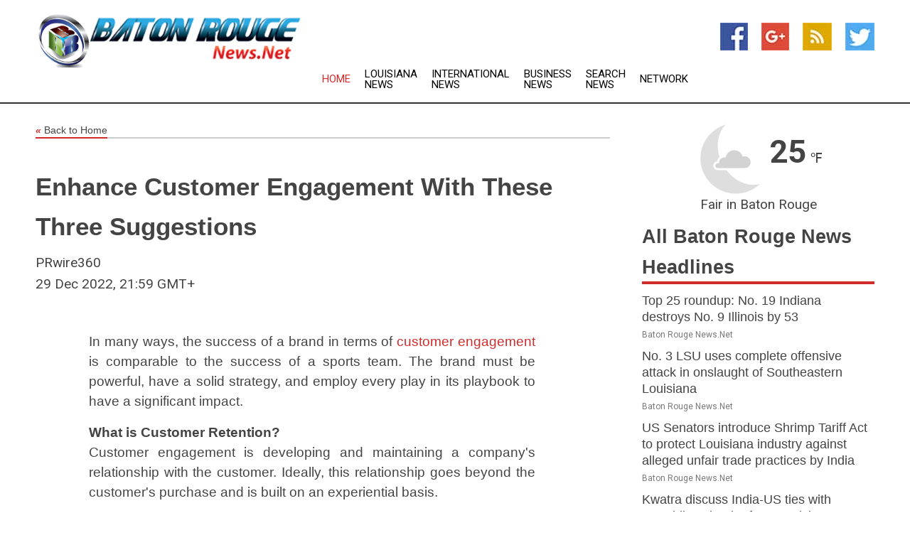

--- FILE ---
content_type: text/html; charset=utf-8
request_url: https://www.batonrougenews.net/news/273285823/enhance-customer-engagement-with-these-three-suggestions
body_size: 15325
content:
<!doctype html>
<html lang="en">
<head>
    <meta name="Powered By" content="Kreatio Platform" />
  <link rel="canonical" href="https://www.batonrougenews.net/news/273285823/enhance-customer-engagement-with-these-three-suggestions"/>
  <meta charset="utf-8"/>
  <meta http-equiv="X-UA-Compatible" content="IE=edge"/>
  <meta name="viewport" content="width=device-width, initial-scale=1, maximum-scale=1, user-scalable=no"/>
    <title>Enhance Customer Engagement With These Three Suggestions</title>
  <meta name="title" content="Enhance Customer Engagement With These Three Suggestions">
  <meta name="description" content="In many ways, the success of a brand in terms of customer engagement is comparable to the success of a sports team. The brand must be powerful, have a solid strategy, and employ every play in its playbook to have a significant impact. What is Customer Retention? Customer engagement is developing and maintaining a company&#39;s relationship with the customer. Ideally, this relationship goes beyond the customer&#39;s purchase and is built on an experiential basis. In other words, when customers think of a certain firm, they think of the branding, style, and voice that create a memorable interactive experience instead of a transactional one. Why is it Significant? Customer engagement is, in many ways, a gateway to corporate success, as it can raise brand awareness, foster brand loyalty, and inspire customer trust. When brands make a significant effort to engage with their target audience in a genuine and meaningful manner, customers can quickly become brand champions and boost a company&#39;s revenue and profit. The more favorable a customer&#39;s interaction with your business, the more likely they are to share it with their inner circle and on their social media networks. Three Methods to Enhance Customer Engagement 1- Focus on brand building. Brand development is the cornerstone for a company&#39;s continuing growth and commercial success. A brand represents the company&#39;s core values and is communicated through: A unique logo A persuasive mission statement or corporate social responsibility initiative A clever advertising campaign that appeals to the pain points or emotions of its target market. Personalized client service All of these elements work together to create a powerful brand that adds the humanization consumers desire more than ever. Developing, sustaining, and consolidating a brand can turn a firm from a mere industry participant to a leader in the area that clients have come to adore. Take Nike, for example. It began as a manufacturer of track shoes but has since expanded into much more. Nike has established a community and brand linked with an athletic lifestyle, from footwear to clothes and accessories. 2- Utilize social media to engage your target audience. Brands can use social media to build and improve customer interaction. Whether through LinkedIn, Facebook, Twitter, YouTube, TikTok, or a combination of channels, social media affords marketers significant opportunities to connect with consumers personally. Consider how you utilize social media. You likely follow the brands you purchase. You engage with their content and other customers and may interact positively with the brand. All of these encounters increase client loyalty and therefore generate brand champions. When leveraging social media as a brand, you should constantly develop relevant content for your target audience. Your material should target the consumers&#39; pain areas, inquiries, and other interests. Consider your social media outlets as a conversation. Not a monologue. Encourage dialogue and acknowledge the positive, negative, and ugly. Your social media presence is more important than ever. Additionally, don&#39;t be scared to incorporate pop cultural trends! Most people&#39;s primary source of entertainment is social media. Recently, it has become usual for prominent businesses to incorporate their business model into a trending topic on TikTok or Twitter. This has been helpful from the standpoint of brand awareness and customer involvement. 3- Utilize smart press release distribution to increase your exposure. You established the brand and a social media strategy. You are now prepared for the next level. Press release circulation. Consistent and newsworthy press release campaigns are terrific marketing tools businesses of all sizes and industries can utilize to increase their brand&#39;s exposure and win valuable media mentions. This means that online editorials, television news stations, radio programs, and other media outlets can promote your brand&#39;s narrative to its established audiences. Thus, your brand may swiftly enter new areas without worrying about the audience-building processes when launching a new social media channel. Contact a PR Strategist today to learn more about how news release distribution can increase client engagement."/>
  <meta name="keywords" content="In many ways, the success of a brand in terms of customer engagement is comparable to the success of a sports team. The brand must be powerful, have a solid strategy, and employ every play in its playbook to have a significant impact. What is Customer Retention? Customer engagement is developing and maintaining a company&#39;s relationship with the customer. Ideally, this relationship goes beyond the customer&#39;s purchase and is built on an experiential basis. In other words, when customers think of a certain firm, they think of the branding, style, and voice that create a memorable interactive experience instead of a transactional one. Why is it Significant? Customer engagement is, in many ways, a gateway to corporate success, as it can raise brand awareness, foster brand loyalty, and inspire customer trust. When brands make a significant effort to engage with their target audience in a genuine and meaningful manner, customers can quickly become brand champions and boost a company&#39;s revenue and profit. The more favorable a customer&#39;s interaction with your business, the more likely they are to share it with their inner circle and on their social media networks. Three Methods to Enhance Customer Engagement 1- Focus on brand building. Brand development is the cornerstone for a company&#39;s continuing growth and commercial success. A brand represents the company&#39;s core values and is communicated through: A unique logo A persuasive mission statement or corporate social responsibility initiative A clever advertising campaign that appeals to the pain points or emotions of its target market. Personalized client service All of these elements work together to create a powerful brand that adds the humanization consumers desire more than ever. Developing, sustaining, and consolidating a brand can turn a firm from a mere industry participant to a leader in the area that clients have come to adore. Take Nike, for example. It began as a manufacturer of track shoes but has since expanded into much more. Nike has established a community and brand linked with an athletic lifestyle, from footwear to clothes and accessories. 2- Utilize social media to engage your target audience. Brands can use social media to build and improve customer interaction. Whether through LinkedIn, Facebook, Twitter, YouTube, TikTok, or a combination of channels, social media affords marketers significant opportunities to connect with consumers personally. Consider how you utilize social media. You likely follow the brands you purchase. You engage with their content and other customers and may interact positively with the brand. All of these encounters increase client loyalty and therefore generate brand champions. When leveraging social media as a brand, you should constantly develop relevant content for your target audience. Your material should target the consumers&#39; pain areas, inquiries, and other interests. Consider your social media outlets as a conversation. Not a monologue. Encourage dialogue and acknowledge the positive, negative, and ugly. Your social media presence is more important than ever. Additionally, don&#39;t be scared to incorporate pop cultural trends! Most people&#39;s primary source of entertainment is social media. Recently, it has become usual for prominent businesses to incorporate their business model into a trending topic on TikTok or Twitter. This has been helpful from the standpoint of brand awareness and customer involvement. 3- Utilize smart press release distribution to increase your exposure. You established the brand and a social media strategy. You are now prepared for the next level. Press release circulation. Consistent and newsworthy press release campaigns are terrific marketing tools businesses of all sizes and industries can utilize to increase their brand&#39;s exposure and win valuable media mentions. This means that online editorials, television news stations, radio programs, and other media outlets can promote your brand&#39;s narrative to its established audiences. Thus, your brand may swiftly enter new areas without worrying about the audience-building processes when launching a new social media channel. Contact a PR Strategist today to learn more about how news release distribution can increase client engagement."/>
  <meta name="news_keywords" content="baton rouge news, baton rouge, Mississippi River, weather, baton rouge, newspapers, the advocate, government, louisiana" />
  <meta name="robots" content="index, follow" />
  <meta name="revisit-after" content="1 Day" />
  <meta property="og:title" content="Enhance Customer Engagement With These Three Suggestions" />
  <meta property="og:site_name" content="Baton Rouge News" />
  <meta property="og:url" content="https://www.batonrougenews.net/news/273285823/enhance-customer-engagement-with-these-three-suggestions" />
  <meta property="og:description" content="In many ways, the success of a brand in terms of customer engagement is comparable to the success of a sports team. The brand must be powerful, have a solid strategy, and employ every play in its playbook to have a significant impact. What is Customer Retention? Customer engagement is developing and maintaining a company&#39;s relationship with the customer. Ideally, this relationship goes beyond the customer&#39;s purchase and is built on an experiential basis. In other words, when customers think of a certain firm, they think of the branding, style, and voice that create a memorable interactive experience instead of a transactional one. Why is it Significant? Customer engagement is, in many ways, a gateway to corporate success, as it can raise brand awareness, foster brand loyalty, and inspire customer trust. When brands make a significant effort to engage with their target audience in a genuine and meaningful manner, customers can quickly become brand champions and boost a company&#39;s revenue and profit. The more favorable a customer&#39;s interaction with your business, the more likely they are to share it with their inner circle and on their social media networks. Three Methods to Enhance Customer Engagement 1- Focus on brand building. Brand development is the cornerstone for a company&#39;s continuing growth and commercial success. A brand represents the company&#39;s core values and is communicated through: A unique logo A persuasive mission statement or corporate social responsibility initiative A clever advertising campaign that appeals to the pain points or emotions of its target market. Personalized client service All of these elements work together to create a powerful brand that adds the humanization consumers desire more than ever. Developing, sustaining, and consolidating a brand can turn a firm from a mere industry participant to a leader in the area that clients have come to adore. Take Nike, for example. It began as a manufacturer of track shoes but has since expanded into much more. Nike has established a community and brand linked with an athletic lifestyle, from footwear to clothes and accessories. 2- Utilize social media to engage your target audience. Brands can use social media to build and improve customer interaction. Whether through LinkedIn, Facebook, Twitter, YouTube, TikTok, or a combination of channels, social media affords marketers significant opportunities to connect with consumers personally. Consider how you utilize social media. You likely follow the brands you purchase. You engage with their content and other customers and may interact positively with the brand. All of these encounters increase client loyalty and therefore generate brand champions. When leveraging social media as a brand, you should constantly develop relevant content for your target audience. Your material should target the consumers&#39; pain areas, inquiries, and other interests. Consider your social media outlets as a conversation. Not a monologue. Encourage dialogue and acknowledge the positive, negative, and ugly. Your social media presence is more important than ever. Additionally, don&#39;t be scared to incorporate pop cultural trends! Most people&#39;s primary source of entertainment is social media. Recently, it has become usual for prominent businesses to incorporate their business model into a trending topic on TikTok or Twitter. This has been helpful from the standpoint of brand awareness and customer involvement. 3- Utilize smart press release distribution to increase your exposure. You established the brand and a social media strategy. You are now prepared for the next level. Press release circulation. Consistent and newsworthy press release campaigns are terrific marketing tools businesses of all sizes and industries can utilize to increase their brand&#39;s exposure and win valuable media mentions. This means that online editorials, television news stations, radio programs, and other media outlets can promote your brand&#39;s narrative to its established audiences. Thus, your brand may swiftly enter new areas without worrying about the audience-building processes when launching a new social media channel. Contact a PR Strategist today to learn more about how news release distribution can increase client engagement."/>
  <meta property="og:image" content="" />
  <meta property="og:type" content="article" />
  <meta property="og:locale" content="en_US" />
  <meta name="twitter:card" content="summary_large_image" />
  <meta name="twitter:site" content="@Baton Rouge News" />
  <meta name="twitter:title" content="Enhance Customer Engagement With These Three Suggestions" />
  <meta name="twitter:description" content="In many ways, the success of a brand in terms of customer engagement is comparable to the success of a sports team. The brand must be powerful, have a solid strategy, and employ every play in its playbook to have a significant impact. What is Customer Retention? Customer engagement is developing and maintaining a company&#39;s relationship with the customer. Ideally, this relationship goes beyond the customer&#39;s purchase and is built on an experiential basis. In other words, when customers think of a certain firm, they think of the branding, style, and voice that create a memorable interactive experience instead of a transactional one. Why is it Significant? Customer engagement is, in many ways, a gateway to corporate success, as it can raise brand awareness, foster brand loyalty, and inspire customer trust. When brands make a significant effort to engage with their target audience in a genuine and meaningful manner, customers can quickly become brand champions and boost a company&#39;s revenue and profit. The more favorable a customer&#39;s interaction with your business, the more likely they are to share it with their inner circle and on their social media networks. Three Methods to Enhance Customer Engagement 1- Focus on brand building. Brand development is the cornerstone for a company&#39;s continuing growth and commercial success. A brand represents the company&#39;s core values and is communicated through: A unique logo A persuasive mission statement or corporate social responsibility initiative A clever advertising campaign that appeals to the pain points or emotions of its target market. Personalized client service All of these elements work together to create a powerful brand that adds the humanization consumers desire more than ever. Developing, sustaining, and consolidating a brand can turn a firm from a mere industry participant to a leader in the area that clients have come to adore. Take Nike, for example. It began as a manufacturer of track shoes but has since expanded into much more. Nike has established a community and brand linked with an athletic lifestyle, from footwear to clothes and accessories. 2- Utilize social media to engage your target audience. Brands can use social media to build and improve customer interaction. Whether through LinkedIn, Facebook, Twitter, YouTube, TikTok, or a combination of channels, social media affords marketers significant opportunities to connect with consumers personally. Consider how you utilize social media. You likely follow the brands you purchase. You engage with their content and other customers and may interact positively with the brand. All of these encounters increase client loyalty and therefore generate brand champions. When leveraging social media as a brand, you should constantly develop relevant content for your target audience. Your material should target the consumers&#39; pain areas, inquiries, and other interests. Consider your social media outlets as a conversation. Not a monologue. Encourage dialogue and acknowledge the positive, negative, and ugly. Your social media presence is more important than ever. Additionally, don&#39;t be scared to incorporate pop cultural trends! Most people&#39;s primary source of entertainment is social media. Recently, it has become usual for prominent businesses to incorporate their business model into a trending topic on TikTok or Twitter. This has been helpful from the standpoint of brand awareness and customer involvement. 3- Utilize smart press release distribution to increase your exposure. You established the brand and a social media strategy. You are now prepared for the next level. Press release circulation. Consistent and newsworthy press release campaigns are terrific marketing tools businesses of all sizes and industries can utilize to increase their brand&#39;s exposure and win valuable media mentions. This means that online editorials, television news stations, radio programs, and other media outlets can promote your brand&#39;s narrative to its established audiences. Thus, your brand may swiftly enter new areas without worrying about the audience-building processes when launching a new social media channel. Contact a PR Strategist today to learn more about how news release distribution can increase client engagement."/>
  <meta name="twitter:image" content="" />

  <link rel="shortcut icon" href="https://assets.kreatio.net/web/newsnet/favicons/favicon.ico"/>
  <link rel="stylesheet" type="text/css" href="https://assets.kreatio.net/web/newsnet/css/foundation.min.css">
  <link rel="stylesheet" type="text/css" href="https://assets.kreatio.net/web/newsnet/css/red_style.css">
  <link rel="stylesheet" type="text/css" href="https://cdnjs.cloudflare.com/ajax/libs/font-awesome/4.6.3//css/font-awesome.css">
  <script src="https://assets.kreatio.net/web/newsnet/js/app.js"></script>
  <link rel="stylesheet" href="https://cdnjs.cloudflare.com/ajax/libs/tinymce/6.8.2/skins/ui/oxide/skin.min.css">
  <script async src='https://securepubads.g.doubleclick.net/tag/js/gpt.js'></script>
  <script src='https://www.google.com/recaptcha/api.js'></script>
  <script>window.googletag = window.googletag || {cmd: []};
  googletag.cmd.push(function () {
      googletag.defineSlot('/21806386006/Bigpond_TOP/uaenews.net', [[970, 250], [728, 90], [970, 90]], 'div-gpt-ad-3852326-1')
          .addService(googletag.pubads());
      googletag.defineSlot('/21806386006/Bigpond_TOP/uaenews.net', [[300, 250], [300, 600], [160, 600], [120, 600], [320, 50]], 'div-gpt-ad-3852326-2')
          .addService(googletag.pubads());
      googletag.defineOutOfPageSlot('/21806386006/Bigpond_TOP/uaenews.net', 'div-gpt-ad-3852326-3')
          .addService(googletag.pubads());
      googletag.defineSlot('/21806386006/Bigpond_TOP/uaenews.net', [[1, 1]], 'div-gpt-ad-3852326-4')
          .addService(googletag.pubads());

      googletag.pubads().enableSingleRequest();
      googletag.pubads().collapseEmptyDivs();
      googletag.pubads().setCentering(true);
      googletag.enableServices();
  });</script>
  <script async src="https://paht.tech/c/uaenews.net.js"></script>

  <script type="text/javascript">
      window._mNHandle = window._mNHandle || {};
      window._mNHandle.queue = window._mNHandle.queue || [];
      medianet_versionId = "3121199";
  </script>
    <!-- taboola-->
    <script type="text/javascript">
        window._taboola = window._taboola || [];
        _taboola.push({article: 'auto'});
        !function (e, f, u, i) {
            if (!document.getElementById(i)) {
                e.async = 1;
                e.src = u;
                e.id = i;
                f.parentNode.insertBefore(e, f);
            }
        }(document.createElement('script'),
            document.getElementsByTagName('script')[0],
            '//cdn.taboola.com/libtrc/newsnet-network/loader.js',
            'tb_loader_script');
        if (window.performance && typeof window.performance.mark == 'function') {
            window.performance.mark('tbl_ic');
        }
    </script>
    <!--taboola-->
  <style>
      .tox .tox-statusbar {
          display: none !important;
      }
      .red{
          color: red;
      }
      .text h1,
      .text h2,
      .text h3,
      .text h4,
      .text h5,
      .text h6{
          font-size: 24px !important;
          font-weight: 700 !important;
      }
  </style>
</head>
<body>
<!-- header -->
  <!-- Component :: Main-Header--> 
<div class="row expanded header">
  <div class="large-4 columns logo hide-for-small-only">
    <a href="/"><img src="https://assets.kreatio.net/nn_logos/baton-rouge-news.png" alt="Baton Rouge News"></a></div>

  <div class="large-6 columns navigation">
    <div class="title-bar show-for-small-only"
         data-responsive-toggle="navigation-menu" data-hide-for="medium">
      <button class="menu-icon" type="button" data-toggle></button>
      <div class="title-bar-title" style="margin: 0 20px;">
        <a href="/"><img width="200px" src="https://assets.kreatio.net/nn_logos/baton-rouge-news.png"></a>
      </div>
    </div>
    <div class="top-bar" id="navigation-menu">
      <div class="top-bar-left">
        <ul class="dropdown menu" data-dropdown-menu>
          <li class="active"><a href="/">Home</a></li>
            <li>
              <a href="/category/louisiana-news">Louisiana
                News</a>
            </li>
            <li>
              <a href="/category/breaking-international-news">International
                News</a>
            </li>
            <li>
              <a href="/category/breaking-business-news">Business
                News</a>
            </li>
          <li><a href="/archive">Search News</a></li>
          <li><a href="http://www.themainstreammedia.com/">Network</a></li>
        </ul>
      </div>
    </div>
  </div>

  <div class="large-2 columns socail_icon hide-for-small-only">
    <ul class="menu float-right">
      <li><a href="http://www.facebook.com/pages/Baton-Rouge-News/176126929080556" target="_blank"><img
        src="https://assets.kreatio.net/web/newsnet/images/facebook.jpg"
        alt="facebook"></a></li>
      <li><a href="https://plus.google.com/113843199998124342407" target="_blank"><img
        src="https://assets.kreatio.net/web/newsnet/images/google_pls.jpg"
        alt="google"></a></li>
      <li><a href="https://feeds.batonrougenews.net/rss/3a72c8badb1b144e" target="_blank"><img
        src="https://assets.kreatio.net/web/newsnet/images/rss_feed.jpg"
        alt="rss"></a></li>
      <li><a href="https://twitter.com/batonrougenews1" target="_blank"><img
        src="https://assets.kreatio.net/web/newsnet/images/twitter.jpg"
        alt="twitter"></a></li>
    </ul>
      <!-- Component :: Header-Date--> 
<div class="remote_component" id = 587f77c1-772e-d205-d833-e133cfdf98e0></div>


  </div>
</div>


<!-- End of header -->

<!-- Ads -->
<div class="row expanded ad_temp">

  <!-- Ad 728x90 (TOP) -->
  <div
    class="large-12 medium-12 columns text-left top_add hide-for-small-only">

    <center>
      <div id='div-gpt-ad-3852326-1'>
        <script>
            googletag.cmd.push(function () {
                googletag.display('div-gpt-ad-3852326-1');
            });
        </script>
      </div>
    </center>

  </div>
  <!-- End of ad -->

</div>
<!-- End of ads -->


  <div class="row expanded content">
  <div class="large-9 medium-8 columns left_content">
    <div class="row expanded breadcrum">
      <div class="large-12 medium-12 columns">
        <h4>
          <span><a href="/"><i>«</i>Back to Home</a></span>
        </h4>
      </div>
    </div>
    <div class="row expanded single_news">
      <div class="large-12 columns">
        <div class="article_image">
        </div>
        <div class="title_text">
          <h2>
            <a href="#">Enhance Customer Engagement With These Three Suggestions</a>
          </h2>
          <p>PRwire360
              <br>29 Dec 2022, 21:59 GMT+
          </p>
        </div>
        <div class="detail_text">
          <div class="text">
              <p><p style="line-height: 1.5; text-align: justify;"><span style="font-family: arial, helvetica, sans-serif; font-size: 14pt;">In many ways, the success of a brand in terms of <a href="https://prwire360.com/newsroom">customer engagement </a>is comparable to the success of a sports team. The brand must be powerful, have a solid strategy, and employ every play in its playbook to have a significant impact.</span></p></p><p><p style="line-height: 1.5; text-align: justify;"><strong><span style="font-family: arial, helvetica, sans-serif; font-size: 14pt;">What is Customer Retention?</span></strong><br><span style="font-family: arial, helvetica, sans-serif; font-size: 14pt;">Customer engagement is developing and maintaining a company's relationship with the customer. Ideally, this relationship goes beyond the customer's purchase and is built on an experiential basis.</span></p></p><p><p style="line-height: 1.5; text-align: justify;"><span style="font-family: arial, helvetica, sans-serif; font-size: 14pt;">In other words, when customers think of a certain firm, they think of the branding, style, and voice that create a memorable interactive experience instead of a transactional one.</span></p></p><p><p style="line-height: 1.5;"><span style="font-family: arial, helvetica, sans-serif; font-size: 14pt;"><figure class="tinymce-insert-asset-center" ><img style="display: block; margin-left: auto; margin-right: auto;" src="https://prwire360.s3.amazonaws.com/production/editor/1672331329601.webp" width="310" height="310"></figure></span></p></p><p><p style="line-height: 1.5; text-align: justify;"><strong><span style="font-family: arial, helvetica, sans-serif; font-size: 14pt;">Why is it Significant?</span></strong><br><span style="font-family: arial, helvetica, sans-serif; font-size: 14pt;">Customer engagement is, in many ways, a gateway to corporate success, as it can raise brand awareness, foster brand loyalty, and inspire customer trust.</span></p></p><p><p style="line-height: 1.5; text-align: justify;"><span style="font-family: arial, helvetica, sans-serif; font-size: 14pt;">When brands make a significant effort to engage with their target audience in a genuine and meaningful manner, customers can quickly become brand champions and boost a company's revenue and profit.</span></p></p><p><p style="line-height: 1.5; text-align: justify;"><span style="font-family: arial, helvetica, sans-serif; font-size: 14pt;">The more favorable a customer's interaction with your business, the more likely they are to share it with their inner circle and on their social media networks.</span></p></p><p><p style="line-height: 1.5; text-align: justify;"><strong><span style="font-family: arial, helvetica, sans-serif; font-size: 14pt;">Three Methods to Enhance Customer Engagement</span></strong></p></p><p><p style="line-height: 1.5; text-align: justify;"><span style="text-decoration: underline;"><em><strong><span style="font-family: arial, helvetica, sans-serif; font-size: 14pt;">1- Focus on brand building.</span></strong></em></span><br><span style="font-family: arial, helvetica, sans-serif; font-size: 14pt;"><a href="https://prwire360.com/newsroom">Brand development</a> is the cornerstone for a company's continuing growth and commercial success. A brand represents the company's core values and is communicated through:</span></p></p><p><ul></p><p><li style="line-height: 1.5; text-align: justify;"><span style="font-family: arial, helvetica, sans-serif; font-size: 14pt;">A unique logo</span></li></p><p><li style="line-height: 1.5; text-align: justify;"><span style="font-family: arial, helvetica, sans-serif; font-size: 14pt;">A persuasive mission statement or corporate social responsibility initiative</span></li></p><p><li style="line-height: 1.5; text-align: justify;"><span style="font-family: arial, helvetica, sans-serif; font-size: 14pt;">A clever advertising campaign that appeals to the pain points or emotions of its target market.</span></li></p><p><li style="line-height: 1.5; text-align: justify;"><span style="font-family: arial, helvetica, sans-serif; font-size: 14pt;">Personalized client service</span></li></p><p></ul></p><p><br><span style="font-family: arial, helvetica, sans-serif; font-size: 14pt;">All of these elements work together to create a powerful brand that adds the humanization consumers desire more than ever.</span></p><p><p style="line-height: 1.5; text-align: justify;"><span style="font-family: arial, helvetica, sans-serif; font-size: 14pt;">Developing, sustaining, and consolidating a brand can turn a firm from a mere industry participant to a leader in the area that clients have come to adore.</span></p></p><p><p style="line-height: 1.5; text-align: justify;"><span style="font-family: arial, helvetica, sans-serif; font-size: 14pt;">Take Nike, for example.</span></p></p><p><p style="line-height: 1.5; text-align: justify;"><span style="font-family: arial, helvetica, sans-serif; font-size: 14pt;">It began as a manufacturer of track shoes but has since expanded into much more. Nike has established a community and brand linked with an athletic lifestyle, from footwear to clothes and accessories.</span></p></p><p><p style="line-height: 1.5; text-align: justify;"><span style="text-decoration: underline;"><em><strong><span style="font-family: arial, helvetica, sans-serif; font-size: 14pt;">2- Utilize social media to engage your target audience.</span></strong></em></span><br><span style="font-family: arial, helvetica, sans-serif; font-size: 14pt;">Brands can use social media to build and improve customer interaction.</span></p></p><p><p style="line-height: 1.5; text-align: justify;"><span style="font-family: arial, helvetica, sans-serif; font-size: 14pt;">Whether through LinkedIn, Facebook, Twitter, YouTube, TikTok, or a combination of channels, social media affords marketers significant opportunities to connect with consumers personally.</span></p></p><p><p style="line-height: 1.5; text-align: justify;"><span style="font-family: arial, helvetica, sans-serif; font-size: 14pt;">Consider how you utilize social media.</span></p></p><p><p style="line-height: 1.5; text-align: justify;"><span style="font-family: arial, helvetica, sans-serif; font-size: 14pt;">You likely follow the brands you purchase. You engage with their content and other customers and may interact positively with the brand.</span></p></p><p><p style="line-height: 1.5; text-align: justify;"><span style="font-family: arial, helvetica, sans-serif; font-size: 14pt;">All of these encounters increase client loyalty and therefore generate brand champions.</span></p></p><p><p style="line-height: 1.5; text-align: justify;"><span style="font-family: arial, helvetica, sans-serif; font-size: 14pt;">When leveraging social media as a brand, you should constantly develop relevant content for your target audience.</span></p></p><p><p style="line-height: 1.5; text-align: justify;"><span style="font-family: arial, helvetica, sans-serif; font-size: 14pt;">Your material should target the consumers' pain areas, inquiries, and other interests.</span></p></p><p><p style="line-height: 1.5; text-align: justify;"><span style="font-family: arial, helvetica, sans-serif; font-size: 14pt;">Consider your social media outlets as a conversation. Not a monologue.</span></p></p><p><p style="line-height: 1.5; text-align: justify;"><span style="font-family: arial, helvetica, sans-serif; font-size: 14pt;">Encourage dialogue and acknowledge the positive, negative, and ugly.</span></p></p><p><p style="line-height: 1.5; text-align: justify;"><span style="font-family: arial, helvetica, sans-serif; font-size: 14pt;">Your social media presence is more important than ever.</span></p></p><p><p style="line-height: 1.5; text-align: justify;"><span style="font-family: arial, helvetica, sans-serif; font-size: 14pt;">Additionally, don't be scared to incorporate pop cultural trends! Most people's primary source of entertainment is social media.</span></p></p><p><p style="line-height: 1.5; text-align: justify;"><span style="font-family: arial, helvetica, sans-serif; font-size: 14pt;">Recently, it has become usual for prominent businesses to incorporate their business model into a trending topic on TikTok or Twitter. This has been helpful from the standpoint of brand awareness and customer involvement.</span></p></p><p><p style="line-height: 1.5; text-align: justify;"><span style="text-decoration: underline;"><em><strong><span style="font-family: arial, helvetica, sans-serif; font-size: 14pt;">3- Utilize smart press release distribution to increase your exposure.</span></strong></em></span><br><span style="font-family: arial, helvetica, sans-serif; font-size: 14pt;">You established the brand and a <a href="https://prwire360.com/newsroom">social media strategy</a>. You are now prepared for the next level.</span></p></p><p><p style="line-height: 1.5; text-align: justify;"><span style="font-family: arial, helvetica, sans-serif; font-size: 14pt;">Press release circulation.</span></p></p><p><p style="line-height: 1.5; text-align: justify;"><span style="font-family: arial, helvetica, sans-serif; font-size: 14pt;">Consistent and newsworthy press release campaigns are terrific marketing tools businesses of all sizes and industries can utilize to increase their brand's exposure and win valuable media mentions.</span></p></p><p><p style="line-height: 1.5; text-align: justify;"><span style="font-family: arial, helvetica, sans-serif; font-size: 14pt;">This means that online editorials, television news stations, radio programs, and other media outlets can promote your brand's narrative to its established audiences.</span></p></p><p style="line-height: 1.5; text-align: justify;"><span style="font-family: arial, helvetica, sans-serif; font-size: 14pt;">Thus, your brand may swiftly enter new areas without worrying about the audience-building processes when launching a new social media channel. Contact a <a href="https://prwire360.com/newsroom">PR Strategist</a> today to learn more about how<a href="https://prwire360.com/newsroom"> news release distribution</a> can increase client engagement.</span></p>
            <p></p>
          </div>
        </div>
      </div>
      <div class="large-12 medium-12 columns share_icon">
        <h3>
          <span><a href="#">Share article:</a></span>
        </h3>
        <div class="sharethis-inline-share-buttons"></div>
      </div>
      <div class="large-12 medium-12 columns hide-for-small-only">
        <div class="detail_text">
          <div id="contentad338226"></div>
          <script type="text/javascript">
              (function (d) {
                  var params =
                      {
                          id: "d5a9be96-e246-4ac5-9d21-4b034439109c",
                          d: "ZGVsaGluZXdzLm5ldA==",
                          wid: "338226",
                          cb: (new Date()).getTime()
                      };

                  var qs = [];
                  for (var key in params) qs.push(key + '=' + encodeURIComponent(params[key]));
                  var s = d.createElement('script');
                  s.type = 'text/javascript';
                  s.async = true;
                  var p = 'https:' == document.location.protocol ? 'https' : 'http';
                  s.src = p + "://api.content-ad.net/Scripts/widget2.aspx?" + qs.join('&');
                  d.getElementById("contentad338226").appendChild(s);
              })(document);
          </script>
        </div>
      </div>
    </div>

    <div class="column row collapse show-for-small-only">
      <div class="large-12 medium-12 columns">

        <div id='div-gpt-ad-3852326-2'>
          <script>
              googletag.cmd.push(function () {
                  googletag.display('div-gpt-ad-3852326-2');
              });
          </script>
        </div>

      </div>
    </div>
    <!-- Ad 600x250 -->
    <div class="row column collapse">
      <div class="large-12 medium-12 columns">

        <div id="318873353">
          <script type="text/javascript">
              try {
                  window._mNHandle.queue.push(function () {
                      window._mNDetails.loadTag("318873353", "600x250", "318873353");
                  });
              } catch (error) {
              }
          </script>
        </div>

      </div>
    </div>
    <!-- End of ad -->
    <!-- Taboola -->
    <div class="row column collapse">
  <div class="large-12 medium-12 columns">

    <div id="taboola-below-article-thumbnails"></div>
    <script type="text/javascript">
        window._taboola = window._taboola || [];
        _taboola.push({
            mode: 'alternating-thumbnails-a',
            container: 'taboola-below-article-thumbnails',
            placement: 'Below Article Thumbnails',
            target_type: 'mix'
        });
    </script>

  </div>
</div>

    <!-- Taboola -->
    <div class="row expanded moreus_news" ng-controller="MoreCtrl">
  <div class="large-12 medium-12 columns">
    <h3><span>More Baton Rouge News</span></h3>
    <a href="/category/baton-rouge-news" class="access_more">Access More</a>
  </div>
    <div class="large-6 columns">
        <div class="media-object">
          <div class="media-object-section">
            <a href="/news/278590934/top-25-roundup-no-19-indiana-destroys-no-9-illinois-by-53">
              <img src="https://image.chitra.live/api/v1/wps/9e0b0a6/a62eb002-80c7-4ca3-84ad-2f76e8b246c7/0/ZmY1ZDk2M2QtNmI-200x200.jpg" width="153px">
            </a>
          </div>
          <div class="media-object-section">
            <h5><a title="" href="/news/278590934/top-25-roundup-no-19-indiana-destroys-no-9-illinois-by-53">Top 25 roundup: No. 19 Indiana destroys No. 9 Illinois by 53</a>
</h5>
            <p class="date">Baton Rouge News.Net</p>
          </div>
        </div>
        <div class="media-object">
          <div class="media-object-section">
            <a href="/news/278590796/no-3-lsu-uses-complete-offensive-attack-in-onslaught-of-southeastern-louisiana">
              <img src="https://image.chitra.live/api/v1/wps/340da58/16f50ec2-7b9a-4abf-bede-b51c85b9f3ea/0/ZjIxOTJiZGEtOWY-200x200.jpg" width="153px">
            </a>
          </div>
          <div class="media-object-section">
            <h5><a title="" href="/news/278590796/no-3-lsu-uses-complete-offensive-attack-in-onslaught-of-southeastern-louisiana">No. 3 LSU uses complete offensive attack in onslaught of Southeastern Louisiana</a>
</h5>
            <p class="date">Baton Rouge News.Net</p>
          </div>
        </div>
        <div class="media-object">
          <div class="media-object-section">
            <a href="/news/278590382/us-senators-introduce-shrimp-tariff-act-to-protect-louisiana-industry-against-alleged-unfair-trade-practices-by-india">
              <img src="https://image.chitra.live/api/v1/wps/6af0ba4/d6d8f410-2cdd-4213-a8f4-2fd9bf6e4b62/0/ANI-20250920171505-200x200.jpg" width="153px">
            </a>
          </div>
          <div class="media-object-section">
            <h5><a title="" href="/news/278590382/us-senators-introduce-shrimp-tariff-act-to-protect-louisiana-industry-against-alleged-unfair-trade-practices-by-india">US Senators introduce Shrimp Tariff Act to protect Louisiana industry against alleged unfair trade practices by India</a>
</h5>
            <p class="date">Baton Rouge News.Net</p>
          </div>
        </div>
        <div class="media-object">
          <div class="media-object-section">
            <a href="/news/278590307/kwatra-discuss-india-us-ties-with-republican-leader-from-louisiana-steve-scalise">
              <img src="https://image.chitra.live/api/v1/wps/51aca8a/316873dd-e08b-4fc5-b53e-903dd7ae4bb2/0/ANI-20250920154111-200x200.jpg" width="153px">
            </a>
          </div>
          <div class="media-object-section">
            <h5><a title="" href="/news/278590307/kwatra-discuss-india-us-ties-with-republican-leader-from-louisiana-steve-scalise">Kwatra discuss India-US ties with Republican leader from Louisiana Steve Scalise</a>
</h5>
            <p class="date">Baton Rouge News.Net</p>
          </div>
        </div>
        <div class="media-object">
          <div class="media-object-section">
            <a href="/news/278588260/report-acc-to-require-10-power-4-games-on-schedule">
              <img src="https://image.chitra.live/api/v1/wps/03eeabb/af316989-85c6-4c6f-a574-753c60759751/0/NDc0ZDEwMjItNzA-200x200.jpg" width="153px">
            </a>
          </div>
          <div class="media-object-section">
            <h5><a title="" href="/news/278588260/report-acc-to-require-10-power-4-games-on-schedule">Report: ACC to require 10 Power 4 games on schedule</a>
</h5>
            <p class="date">Baton Rouge News.Net</p>
          </div>
        </div>
        <div class="media-object">
          <div class="media-object-section">
            <a href="/news/278583960/lsu-resists-week-of-rest-for-ailing-qb-garrett-nussmeier">
              <img src="https://image.chitra.live/api/v1/wps/3c4ebeb/956f3931-4655-40eb-9ea5-a1727db05809/0/Y2UwMmI3YmItYmV-200x200.jpg" width="153px">
            </a>
          </div>
          <div class="media-object-section">
            <h5><a title="" href="/news/278583960/lsu-resists-week-of-rest-for-ailing-qb-garrett-nussmeier">LSU resists week of rest for ailing QB Garrett Nussmeier</a>
</h5>
            <p class="date">Baton Rouge News.Net</p>
          </div>
        </div>
        <div class="media-object">
          <div class="media-object-section">
            <a href="/news/278583366/carson-beck-john-mateer-new-heisman-favorites">
              <img src="https://image.chitra.live/api/v1/wps/12cec45/7e352992-bd7b-4791-a278-0097e6de4366/0/ZGQ3MzdiZTYtZTR-200x200.jpg" width="153px">
            </a>
          </div>
          <div class="media-object-section">
            <h5><a title="" href="/news/278583366/carson-beck-john-mateer-new-heisman-favorites">Carson Beck, John Mateer new Heisman favorites</a>
</h5>
            <p class="date">Baton Rouge News.Net</p>
          </div>
        </div>
        <div class="media-object">
          <div class="media-object-section">
            <a href="/news/278581980/florida-associate-coach-suspended-for-role-in-pregame-altercations">
              <img src="https://image.chitra.live/api/v1/wps/5d4cdfb/e3cfdc45-626c-42a5-aeb4-51c5b018a0c8/0/ODBhYTM2YmQtMDY-200x200.jpg" width="153px">
            </a>
          </div>
          <div class="media-object-section">
            <h5><a title="" href="/news/278581980/florida-associate-coach-suspended-for-role-in-pregame-altercations">Florida associate coach suspended for role in pregame altercations</a>
</h5>
            <p class="date">Baton Rouge News.Net</p>
          </div>
        </div>
        <div class="media-object">
          <div class="media-object-section">
            <a href="/news/278581685/no-23-missouri-eager-for-first-sec-test-vs-smarting-south-carolina">
              <img src="https://image.chitra.live/api/v1/wps/a2706ab/13adf559-464c-4aac-bc58-9b971cfa8684/0/ZTVjYjkwNmQtOTI-200x200.jpg" width="153px">
            </a>
          </div>
          <div class="media-object-section">
            <h5><a title="" href="/news/278581685/no-23-missouri-eager-for-first-sec-test-vs-smarting-south-carolina">No. 23 Missouri eager for first SEC test vs. smarting South Carolina</a>
</h5>
            <p class="date">Baton Rouge News.Net</p>
          </div>
        </div>
        <div class="media-object">
          <div class="media-object-section">
            <a href="/news/278581666/no-3-lsu-looks-to-work-on-offense-against-se-louisiana">
              <img src="https://image.chitra.live/api/v1/wps/c9853ec/00921ad5-e5d2-4df7-878d-19f856296ccf/0/MjVhYTUyODYtMWF-200x200.jpg" width="153px">
            </a>
          </div>
          <div class="media-object-section">
            <h5><a title="" href="/news/278581666/no-3-lsu-looks-to-work-on-offense-against-se-louisiana">No. 3 LSU looks to work on offense against SE Louisiana</a>
</h5>
            <p class="date">Baton Rouge News.Net</p>
          </div>
        </div>
        <div class="media-object">
          <div class="media-object-section">
            <a href="/news/278581659/florida-close-to-being-pretty-dangerous-as-no-4-miami-awaits">
              <img src="https://image.chitra.live/api/v1/wps/663d4f4/6868b3f7-a40f-40a4-bd4d-48d2b679b429/0/NTg2NDU3MDQtNTQ-200x200.jpg" width="153px">
            </a>
          </div>
          <div class="media-object-section">
            <h5><a title="" href="/news/278581659/florida-close-to-being-pretty-dangerous-as-no-4-miami-awaits">Florida &#39;close to being pretty dangerous&#39; as No. 4 Miami awaits</a>
</h5>
            <p class="date">Baton Rouge News.Net</p>
          </div>
        </div>
    </div>
    <div class="large-6 columns">
        <div class="media-object">
          <div class="media-object-section">
            <a href="/news/278579024/lsu-qb-garrett-nussmeier-working-through-torso-injury">
              <img src="https://image.chitra.live/api/v1/wps/88ed812/f9c01300-a15c-48f9-bbc2-da401652bcda/0/NDBhYjBkN2EtNzV-200x200.jpg" width="153px">
            </a>
          </div>
          <div class="media-object-section">
            <h5><a title="" href="/news/278579024/lsu-qb-garrett-nussmeier-working-through-torso-injury">LSU QB Garrett Nussmeier working through torso injury</a>
</h5>
            <p class="date">Baton Rouge News.Net</p>
          </div>
        </div>
        <div class="media-object">
          <div class="media-object-section">
            <a href="/news/278578546/lsu-gets-commitment-for-4-star-qb-peyton-houston">
              <img src="https://image.chitra.live/api/v1/wps/c662966/424da242-8883-4635-805f-a3ff06f86323/0/MGFmMzE5NWYtZjA-200x200.jpg" width="153px">
            </a>
          </div>
          <div class="media-object-section">
            <h5><a title="" href="/news/278578546/lsu-gets-commitment-for-4-star-qb-peyton-houston">LSU gets commitment for 4-star QB Peyton Houston</a>
</h5>
            <p class="date">Baton Rouge News.Net</p>
          </div>
        </div>
        <div class="media-object">
          <div class="media-object-section">
            <a href="/news/278584771/us-judge-orders-deportation-of-palestinian-activist-mahmoud-khalil">
              <img src="https://image.chitra.live/api/v1/wps/ce28f89/720a94f0-2273-4cc4-b56e-5b3fb1e24621/0/YjllNmNlMzktMWN-200x200.jpg" width="153px">
            </a>
          </div>
          <div class="media-object-section">
            <h5><a title="" href="/news/278584771/us-judge-orders-deportation-of-palestinian-activist-mahmoud-khalil">US judge orders deportation of Palestinian activist Mahmoud Khalil</a>
</h5>
            <p class="date">Baton Rouge News.Net</p>
          </div>
        </div>
        <div class="media-object">
          <div class="media-object-section">
            <a href="/news/278583223/louisiana-guard-uk-soldiers-training-builds-readiness-in-kosovo">
              <img src="https://image.chitra.live/api/v1/wps/1cfc67f/b683a18d-7349-4472-8bea-ac71b4a1aff9/0/NmU2NzI1NWUtY2E-200x200.jpg" width="153px">
            </a>
          </div>
          <div class="media-object-section">
            <h5><a title="" href="/news/278583223/louisiana-guard-uk-soldiers-training-builds-readiness-in-kosovo">Louisiana Guard, UK Soldiers&#39; Training Builds Readiness in Kosovo</a>
</h5>
            <p class="date">Baton Rouge News.Net</p>
          </div>
        </div>
        <div class="media-object">
          <div class="media-object-section">
            <a href="/news/278588755/vikings-vs-bengals-week-3-game-preview">
              <img src="https://image.chitra.live/api/v1/wps/a1050b8/d8fecca1-0774-4548-b5c7-eefd6c1b3086/0/Mzg2MzhhNjYtNjZ-200x200.jpg" width="153px">
            </a>
          </div>
          <div class="media-object-section">
            <h5><a title="" href="/news/278588755/vikings-vs-bengals-week-3-game-preview">Vikings vs. Bengals Week 3 Game Preview</a>
</h5>
            <p class="date">Baton Rouge News.Net</p>
          </div>
        </div>
        <div class="media-object">
          <div class="media-object-section">
            <a href="/news/278585910/justin-jefferson-the-first-500-catches">
              <img src="https://image.chitra.live/api/v1/wps/82b5904/a0f8e8bd-ea5c-4f73-af0d-bb4bf7c11594/0/OTY0NTA3ZWYtZjM-200x200.jpg" width="153px">
            </a>
          </div>
          <div class="media-object-section">
            <h5><a title="" href="/news/278585910/justin-jefferson-the-first-500-catches">Justin Jefferson: The First 500 Catches</a>
</h5>
            <p class="date">Baton Rouge News.Net</p>
          </div>
        </div>
        <div class="media-object">
          <div class="media-object-section">
            <a href="/news/278495492/helicopter-crashes-on-mississippi-river-killing-2-people">
              <img src="" width="153px">
            </a>
          </div>
          <div class="media-object-section">
            <h5><a title="" href="/news/278495492/helicopter-crashes-on-mississippi-river-killing-2-people">Helicopter crashes on Mississippi River, killing 2 people</a>
</h5>
            <p class="date">Baton Rouge News.Net</p>
          </div>
        </div>
        <div class="media-object">
          <div class="media-object-section">
            <a href="/news/278588182/west-africans-deported-by-us-sue-ghana-for-unlawful-detention">
              <img src="" width="153px">
            </a>
          </div>
          <div class="media-object-section">
            <h5><a title="" href="/news/278588182/west-africans-deported-by-us-sue-ghana-for-unlawful-detention">West Africans deported by US sue Ghana for &#39;unlawful detention&#39;</a>
</h5>
            <p class="date">Baton Rouge News.Net</p>
          </div>
        </div>
        <div class="media-object">
          <div class="media-object-section">
            <a href="/news/278590950/event-security-lessons-for-law-enforcement-from-charlie-kirk-shooting">
              <img src="https://image.chitra.live/api/v1/wps/39467f2/ff60941f-d395-46b4-bc39-0f48c66f9110/0/spr1758438402998-200x200.jpg" width="153px">
            </a>
          </div>
          <div class="media-object-section">
            <h5><a title="" target="_blank" href="https://www.police1.com/event-security/what-we-can-learn-about-event-security-from-the-charlie-kirk-assassination">Event security lessons for law enforcement from Charlie Kirk shooting</a>
</h5>
            <p class="date">Baton Rouge News.Net</p>
          </div>
        </div>
        <div class="media-object">
          <div class="media-object-section">
            <a href="/news/278590949/truleos-truenough-releases-episode-2-featuring-debbie-garner">
              <img src="https://image.chitra.live/api/v1/wps/3248189/74600641-9468-4e7a-bb82-3e0ea0329c0c/0/spr1758438398324-200x200.jpg" width="153px">
            </a>
          </div>
          <div class="media-object-section">
            <h5><a title="" target="_blank" href="https://www.police1.com/police-products/police-technology/police-software/truleos-truenough-releases-episode-2-featuring-debbie-garner">TRULEOs TruEnough releases episode 2 featuring Debbie Garner</a>
</h5>
            <p class="date">Baton Rouge News.Net</p>
          </div>
        </div>
    </div>
</div>

    <div class="column row collapse show-for-small-only">
      <div class="large-12 medium-12 columns">

        <div id='div-gpt-ad-3852326-2'>
          <script>
              googletag.cmd.push(function () {
                  googletag.display('div-gpt-ad-3852326-2');
              });
          </script>
        </div>

      </div>
    </div>
    <div class="row expanded">
      <div class="large-12 medium-12 columns">
        <div class="row expanded signupnws">
          <div class="large-6 columns">
            <h2>Sign up for Baton Rouge News</h2>
            <p>a daily newsletter full of things to discuss over
              drinks.and the great thing is that it's on the house!</p>
          </div>
          <div class="large-6 columns">
            <form
              action="https://subscription.themainstreammedia.com/?p=subscribe"
              method="post">
              <input type="text" name="email" placeholder="Your email address"
                     required>
              <button type="submit" class="button">Submit</button>
            </form>
          </div>
        </div>
      </div>
    </div>
    <div class="row expanded single_news">
      <div
        class="large-12 medium-12 columns text-center hide-for-small-only">
        <div class="detail_text"></div>
      </div>
    </div>
  </div>
  <!-- Side bar -->
    <div class="large-3 medium-4 columns right_sidebar">
    <!-- weather -->
      <!-- Component :: Weather-Block--> 
<div class="remote_component" id = 9690c96f-dc4b-9209-9a32-98af0c17491b></div>


    <!-- End of weather -->

    <!-- All headlines -->
    <div class="row column headline">
  <div class="large-12 medium-12 columns">
    <h3>
      <span><a href="/category/baton-rouge-news">All Baton Rouge News Headlines</a></span>
    </h3>
    <div class="outer_head">
        <div class="single_head">
          <h6>
            <a title="" href="/news/278590934/top-25-roundup-no-19-indiana-destroys-no-9-illinois-by-53">Top 25 roundup: No. 19 Indiana destroys No. 9 Illinois by 53</a>

          </h6>
          <p class="date">Baton Rouge News.Net</p>
        </div>
        <div class="single_head">
          <h6>
            <a title="" href="/news/278590796/no-3-lsu-uses-complete-offensive-attack-in-onslaught-of-southeastern-louisiana">No. 3 LSU uses complete offensive attack in onslaught of Southeastern Louisiana</a>

          </h6>
          <p class="date">Baton Rouge News.Net</p>
        </div>
        <div class="single_head">
          <h6>
            <a title="" href="/news/278590382/us-senators-introduce-shrimp-tariff-act-to-protect-louisiana-industry-against-alleged-unfair-trade-practices-by-india">US Senators introduce Shrimp Tariff Act to protect Louisiana industry against alleged unfair trade practices by India</a>

          </h6>
          <p class="date">Baton Rouge News.Net</p>
        </div>
        <div class="single_head">
          <h6>
            <a title="" href="/news/278590307/kwatra-discuss-india-us-ties-with-republican-leader-from-louisiana-steve-scalise">Kwatra discuss India-US ties with Republican leader from Louisiana Steve Scalise</a>

          </h6>
          <p class="date">Baton Rouge News.Net</p>
        </div>
        <div class="single_head">
          <h6>
            <a title="" href="/news/278588260/report-acc-to-require-10-power-4-games-on-schedule">Report: ACC to require 10 Power 4 games on schedule</a>

          </h6>
          <p class="date">Baton Rouge News.Net</p>
        </div>
        <div class="single_head">
          <h6>
            <a title="" href="/news/278583960/lsu-resists-week-of-rest-for-ailing-qb-garrett-nussmeier">LSU resists week of rest for ailing QB Garrett Nussmeier</a>

          </h6>
          <p class="date">Baton Rouge News.Net</p>
        </div>
        <div class="single_head">
          <h6>
            <a title="" href="/news/278583366/carson-beck-john-mateer-new-heisman-favorites">Carson Beck, John Mateer new Heisman favorites</a>

          </h6>
          <p class="date">Baton Rouge News.Net</p>
        </div>
        <div class="single_head">
          <h6>
            <a title="" href="/news/278581980/florida-associate-coach-suspended-for-role-in-pregame-altercations">Florida associate coach suspended for role in pregame altercations</a>

          </h6>
          <p class="date">Baton Rouge News.Net</p>
        </div>
        <div class="single_head">
          <h6>
            <a title="" href="/news/278581685/no-23-missouri-eager-for-first-sec-test-vs-smarting-south-carolina">No. 23 Missouri eager for first SEC test vs. smarting South Carolina</a>

          </h6>
          <p class="date">Baton Rouge News.Net</p>
        </div>
        <div class="single_head">
          <h6>
            <a title="" href="/news/278581666/no-3-lsu-looks-to-work-on-offense-against-se-louisiana">No. 3 LSU looks to work on offense against SE Louisiana</a>

          </h6>
          <p class="date">Baton Rouge News.Net</p>
        </div>
        <div class="single_head">
          <h6>
            <a title="" href="/news/278581659/florida-close-to-being-pretty-dangerous-as-no-4-miami-awaits">Florida &#39;close to being pretty dangerous&#39; as No. 4 Miami awaits</a>

          </h6>
          <p class="date">Baton Rouge News.Net</p>
        </div>
        <div class="single_head">
          <h6>
            <a title="" href="/news/278579024/lsu-qb-garrett-nussmeier-working-through-torso-injury">LSU QB Garrett Nussmeier working through torso injury</a>

          </h6>
          <p class="date">Baton Rouge News.Net</p>
        </div>
        <div class="single_head">
          <h6>
            <a title="" href="/news/278578546/lsu-gets-commitment-for-4-star-qb-peyton-houston">LSU gets commitment for 4-star QB Peyton Houston</a>

          </h6>
          <p class="date">Baton Rouge News.Net</p>
        </div>
        <div class="single_head">
          <h6>
            <a title="" href="/news/278584771/us-judge-orders-deportation-of-palestinian-activist-mahmoud-khalil">US judge orders deportation of Palestinian activist Mahmoud Khalil</a>

          </h6>
          <p class="date">Baton Rouge News.Net</p>
        </div>
        <div class="single_head">
          <h6>
            <a title="" href="/news/278583223/louisiana-guard-uk-soldiers-training-builds-readiness-in-kosovo">Louisiana Guard, UK Soldiers&#39; Training Builds Readiness in Kosovo</a>

          </h6>
          <p class="date">Baton Rouge News.Net</p>
        </div>
        <div class="single_head">
          <h6>
            <a title="" href="/news/278588755/vikings-vs-bengals-week-3-game-preview">Vikings vs. Bengals Week 3 Game Preview</a>

          </h6>
          <p class="date">Baton Rouge News.Net</p>
        </div>
        <div class="single_head">
          <h6>
            <a title="" href="/news/278585910/justin-jefferson-the-first-500-catches">Justin Jefferson: The First 500 Catches</a>

          </h6>
          <p class="date">Baton Rouge News.Net</p>
        </div>
        <div class="single_head">
          <h6>
            <a title="" href="/news/278495492/helicopter-crashes-on-mississippi-river-killing-2-people">Helicopter crashes on Mississippi River, killing 2 people</a>

          </h6>
          <p class="date">Baton Rouge News.Net</p>
        </div>
        <div class="single_head">
          <h6>
            <a title="" href="/news/278588182/west-africans-deported-by-us-sue-ghana-for-unlawful-detention">West Africans deported by US sue Ghana for &#39;unlawful detention&#39;</a>

          </h6>
          <p class="date">Baton Rouge News.Net</p>
        </div>
        <div class="single_head">
          <h6>
            <a title="" target="_blank" href="https://www.police1.com/event-security/what-we-can-learn-about-event-security-from-the-charlie-kirk-assassination">Event security lessons for law enforcement from Charlie Kirk shooting</a>

          </h6>
          <p class="date">Baton Rouge News.Net</p>
        </div>
        <div class="single_head">
          <h6>
            <a title="" target="_blank" href="https://www.police1.com/police-products/police-technology/police-software/truleos-truenough-releases-episode-2-featuring-debbie-garner">TRULEOs TruEnough releases episode 2 featuring Debbie Garner</a>

          </h6>
          <p class="date">Baton Rouge News.Net</p>
        </div>
        <div class="single_head">
          <h6>
            <a title="" target="_blank" href="https://www.police1.com/investigations/cardi-b-trial-verdict-civil-lawsuit-lessons-law-enforcement-should-know">Cardi B lawsuit verdict- Key civil case lessons for police officers</a>

          </h6>
          <p class="date">Baton Rouge News.Net</p>
        </div>
        <div class="single_head">
          <h6>
            <a title="" target="_blank" href="https://www.police1.com/investigations/3-pa-officers-killed-2-wounded-by-suspect-wearing-camouflage-lying-in-wait">3 officers killed in York County shooting, 2 wounded by suspect lying in wait</a>

          </h6>
          <p class="date">Baton Rouge News.Net</p>
        </div>
        <div class="single_head">
          <h6>
            <a title="" target="_blank" href="https://www.police1.com/arrests-sentencing/fla-double-murder-suspect-nabbed-by-off-duty-deputy-after-shootout">Fla. double murder suspect nabbed by off-duty deputy after shootout</a>

          </h6>
          <p class="date">Baton Rouge News.Net</p>
        </div>
        <div class="single_head">
          <h6>
            <a title="" target="_blank" href="https://ctmirror.org/2025/09/19/hartford-healthcare-ct-prospect-medical/">Hartford HealthCare bids $86M for 2 CT Prospect Medical hospitals</a>

          </h6>
          <p class="date">Baton Rouge News.Net</p>
        </div>
        <div class="single_head">
          <h6>
            <a title="" target="_blank" href="https://bernews.com/2025/09/simply-bloom-mental-health-workshop/">Simply Bloom To Host Mental Health Workshop</a>

          </h6>
          <p class="date">Baton Rouge News.Net</p>
        </div>
        <div class="single_head">
          <h6>
            <a title="" target="_blank" href="https://www.theadvocate.com/baton_rouge/opinion/charlie-kirk-democrats-republicans-violence/article_26609788-f3f4-5fe9-9dd1-184505d8bd6a.html">Ron Faucheux- A bitter moment of national division</a>

          </h6>
          <p class="date">Baton Rouge News.Net</p>
        </div>
        <div class="single_head">
          <h6>
            <a title="" target="_blank" href="https://www.theadvocate.com/baton_rouge/opinion/letters/letters-congress-epstein/article_e5c8431f-035a-5981-92b4-f65d0da48e57.html">Letters- Congress needs to stand up for Epstein victims</a>

          </h6>
          <p class="date">Baton Rouge News.Net</p>
        </div>
        <div class="single_head">
          <h6>
            <a title="" target="_blank" href="https://www.theadvocate.com/baton_rouge/opinion/our_views/editorial-ligo-cuts/article_c92707dc-187a-53bc-8b62-c9f4d60dbfad.html">Editorial- Cuts threaten to dim future of LIGO s</a>

          </h6>
          <p class="date">Baton Rouge News.Net</p>
        </div>
        <div class="single_head">
          <h6>
            <a title="" target="_blank" href="https://www.theadvocate.com/baton_rouge/opinion/letters/letters-its-not-inhumane-to-punish-those-who-break-immigration-laws/article_8f68ab80-62c0-598f-9394-1b70897e32fa.html">Letters- It&#39;s not inhumane to punish those who break immigration laws</a>

          </h6>
          <p class="date">Baton Rouge News.Net</p>
        </div>
        <div class="single_head">
          <h6>
            <a title="" target="_blank" href="https://www.theadvocate.com/baton_rouge/opinion/building-storms-environment-insurance-roofs/article_ab3e765b-ce07-5593-b159-b1857b3703b5.html">Guest column- Building resilient buildings is a first line of defense against storms</a>

          </h6>
          <p class="date">Baton Rouge News.Net</p>
        </div>
        <div class="single_head">
          <h6>
            <a title="" target="_blank" href="https://www.theadvocate.com/baton_rouge/opinion/letters/letters-baton-rouge-ymca/article_d7c775f2-cfdd-595a-9991-391ec3a29266.html">Letters- New Y isn&#39;t much better than old one</a>

          </h6>
          <p class="date">Baton Rouge News.Net</p>
        </div>
        <div class="single_head">
          <h6>
            <a title="" target="_blank" href="https://www.theadvocate.com/baton_rouge/opinion/politics-washington-medicaid/article_6530cda7-6f72-5cc6-86b1-56d88cdec3b2.html">Sen. John Kennedy- OBBB will enhance Medicaid, not harm it</a>

          </h6>
          <p class="date">Baton Rouge News.Net</p>
        </div>
        <div class="single_head">
          <h6>
            <a title="" target="_blank" href="https://www.theadvocate.com/baton_rouge/opinion/letters/letters-national-guard-trump/article_b21fa35e-f8ac-5c4b-8cee-1581b0610f2a.html">Letters- We are heading toward accepting a police state</a>

          </h6>
          <p class="date">Baton Rouge News.Net</p>
        </div>
        <div class="single_head">
          <h6>
            <a title="" target="_blank" href="https://www.theadvocate.com/baton_rouge/opinion/letters/letters-higgins-kennedy-vaccines/article_9e0763ad-21a8-5c52-a02c-b71931c8a936.html">Letters-Higgins, Kennedy should stop playing doctor</a>

          </h6>
          <p class="date">Baton Rouge News.Net</p>
        </div>
        <div class="single_head">
          <h6>
            <a title="" target="_blank" href="https://www.theadvocate.com/baton_rouge/opinion/energy-politics-courtroom-lawsuits-coast-environment/article_2f5dfdb8-53f9-55aa-834e-d5183fd4e99c.html">AG Liz Murrill- Support for Plaquemines suit was about facts</a>

          </h6>
          <p class="date">Baton Rouge News.Net</p>
        </div>
        <div class="single_head">
          <h6>
            <a title="" target="_blank" href="https://www.theadvocate.com/baton_rouge/opinion/letters/letters-give-older-louisianans-access-to-physical-therapy/article_15bffaf8-f3c9-526b-aeb1-508cc2a19064.html">Letters- Give older Louisianans access to physical therapy</a>

          </h6>
          <p class="date">Baton Rouge News.Net</p>
        </div>
        <div class="single_head">
          <h6>
            <a title="" target="_blank" href="https://www.theadvocate.com/baton_rouge/opinion/letters/letters-maga-law-ans-order/article_b592f737-5c0b-5488-af47-e07c80f2891c.html">Letters- MAGA upends norms, sows chaos, not law and order</a>

          </h6>
          <p class="date">Baton Rouge News.Net</p>
        </div>
        <div class="single_head">
          <h6>
            <a title="" target="_blank" href="https://www.abc.net.au/news/2025-09-20/who-is-line-to-replace-nsw-police-commissioner-karen-webb/105795448">The contenders in the race to replace outgoing NSW Police Commissioner Karen Webb</a>

          </h6>
          <p class="date">Baton Rouge News.Net</p>
        </div>
        <div class="single_head">
          <h6>
            <a title="" target="_blank" href="https://www.bbc.com/sport/tennis/videos/cvg3v6yg480o?at_medium=RSS&amp;at_campaign=rss">US Open- Venus Williams grateful for chance after health issues</a>

          </h6>
          <p class="date">Baton Rouge News.Net</p>
        </div>
        <div class="single_head">
          <h6>
            <a title="" target="_blank" href="https://www.bbc.com/news/articles/c33rv7ey8xno?at_medium=RSS&amp;at_campaign=rss">The luck penny- Farmers in Northern Ireland keep an age-old tradition alive</a>

          </h6>
          <p class="date">Baton Rouge News.Net</p>
        </div>
        <div class="single_head">
          <h6>
            <a title="" target="_blank" href="https://www.bbc.com/news/articles/cjw7qy8544jo?at_medium=RSS&amp;at_campaign=rss">Eoin Hayes- Irish politician sorry over Barack Obama blackface costume</a>

          </h6>
          <p class="date">Baton Rouge News.Net</p>
        </div>
        <div class="single_head">
          <h6>
            <a title="" target="_blank" href="https://www.espn.com/nhl/story/_/id/46314324/sabres-rasmus-dahlin-details-fiance-unimaginable-health-scare">Sabres&#39; Rasmus Dahlin details fiance&#39;s &#39;unimaginable&#39; health scare - ESPN</a>

          </h6>
          <p class="date">Baton Rouge News.Net</p>
        </div>
        <div class="single_head">
          <h6>
            <a title="" target="_blank" href="https://www.police1.com/havis-introduces-dc-power-supplies-for-panasonic-toughbook-devices">Havis introduces DC power supplies for Panasonic TOUGHBOOK devices</a>

          </h6>
          <p class="date">Baton Rouge News.Net</p>
        </div>
        <div class="single_head">
          <h6>
            <a title="" target="_blank" href="https://www.police1.com/officer-down/timeline-inside-the-pa-ambush-that-killed-3-officers-wounded-2-others">York County police ambush- 3 detectives killed in 2-minute gun battle</a>

          </h6>
          <p class="date">Baton Rouge News.Net</p>
        </div>
        <div class="single_head">
          <h6>
            <a title="" target="_blank" href="https://www.theadvocate.com/baton_rouge/opinion/letters/letters-bikers-new-orleans/article_7ebef1c8-571d-5068-b45f-bf61868f65f8.html">Letters- Bikers in city face unnecessary risks due to driver carelessness</a>

          </h6>
          <p class="date">Baton Rouge News.Net</p>
        </div>
        <div class="single_head">
          <h6>
            <a title="" target="_blank" href="https://www.theadvocate.com/baton_rouge/opinion/letters/letters-kennedy-cassidy-questioning/article_af669998-c8f9-5774-8aee-603dd962e0f8.html">Letters- Senate questioning of Kennedy was all for show, lacked substance</a>

          </h6>
          <p class="date">Baton Rouge News.Net</p>
        </div>
        <div class="single_head">
          <h6>
            <a title="" target="_blank" href="https://www.theadvocate.com/baton_rouge/opinion/letters/trump-election-states/article_9ac3c334-d416-59a2-81ed-3fa37122d4ed.html">Letters- Reform of Electoral College; don&#39;t abolish it</a>

          </h6>
          <p class="date">Baton Rouge News.Net</p>
        </div>
        <div class="single_head">
          <h6>
            <a title="" target="_blank" href="https://www.theadvocate.com/baton_rouge/opinion/letters/letters-harahan-park-of-herores/article_a4881537-264b-5857-b731-4d75f25f952d.html">Letters- Harahan Park of Heroes was worthy project despite controversy</a>

          </h6>
          <p class="date">Baton Rouge News.Net</p>
        </div>
        <div class="single_head">
          <h6>
            <a title="" target="_blank" href="https://www.theadvocate.com/baton_rouge/opinion/letters/trump-landry-crime-police/article_4140c7f6-744d-5b8c-aa3a-0798f91cdf9a.html">Letters- Why bringing in the National Guard to police New Orleans would be a mistake</a>

          </h6>
          <p class="date">Baton Rouge News.Net</p>
        </div>
    </div>
  </div>
</div>



    <!-- Ad 300x600 (A) -->
    <div class="row column ad_600">
      <div class="large-12 medium-12 columns hide-for-small-only">

        <script id="mNCC" language="javascript">
            medianet_width = "300";
            medianet_height = "600";
            medianet_crid = "393315316";
            medianet_versionId = "3111299";
        </script>
        <script src="//contextual.media.net/nmedianet.js?cid=8CUG1R34Q"></script>

      </div>
    </div>
    <!-- End of ad -->

    <!-- Related News -->
    <div class=" row column business_news">
  <div class="large-12 medium-12 columns">
    <h3>
      <span>Louisiana News</span>
    </h3>
      <div class="media-object">
        <div class="media-object-section">
          <a href="/news/278590934/top-25-roundup-no-19-indiana-destroys-no-9-illinois-by-53"><img width="153px" src="https://image.chitra.live/api/v1/wps/9e0b0a6/a62eb002-80c7-4ca3-84ad-2f76e8b246c7/0/ZmY1ZDk2M2QtNmI-200x200.jpg" alt="Top 25 roundup: No. 19 Indiana destroys No. 9 Illinois by 53"/></a>
        </div>
        <div class="media-object-section">
          <h6>
            <a title="" href="/news/278590934/top-25-roundup-no-19-indiana-destroys-no-9-illinois-by-53">Top 25 roundup: No. 19 Indiana destroys No. 9 Illinois by 53</a>

          </h6>
          <p class="date">Baton Rouge News.Net</p>
        </div>
      </div>
      <div class="media-object">
        <div class="media-object-section">
          <a href="/news/278590796/no-3-lsu-uses-complete-offensive-attack-in-onslaught-of-southeastern-louisiana"><img width="153px" src="https://image.chitra.live/api/v1/wps/340da58/16f50ec2-7b9a-4abf-bede-b51c85b9f3ea/0/ZjIxOTJiZGEtOWY-200x200.jpg" alt="No. 3 LSU uses complete offensive attack in onslaught of Southeastern Louisiana"/></a>
        </div>
        <div class="media-object-section">
          <h6>
            <a title="" href="/news/278590796/no-3-lsu-uses-complete-offensive-attack-in-onslaught-of-southeastern-louisiana">No. 3 LSU uses complete offensive attack in onslaught of Southeastern Louisiana</a>

          </h6>
          <p class="date">Baton Rouge News.Net</p>
        </div>
      </div>
      <div class="media-object">
        <div class="media-object-section">
          <a href="/news/278590382/us-senators-introduce-shrimp-tariff-act-to-protect-louisiana-industry-against-alleged-unfair-trade-practices-by-india"><img width="153px" src="https://image.chitra.live/api/v1/wps/6af0ba4/d6d8f410-2cdd-4213-a8f4-2fd9bf6e4b62/0/ANI-20250920171505-200x200.jpg" alt="US Senators introduce Shrimp Tariff Act to protect Louisiana industry against alleged unfair trade practices by India"/></a>
        </div>
        <div class="media-object-section">
          <h6>
            <a title="" href="/news/278590382/us-senators-introduce-shrimp-tariff-act-to-protect-louisiana-industry-against-alleged-unfair-trade-practices-by-india">US Senators introduce Shrimp Tariff Act to protect Louisiana industry against alleged unfair trade practices by India</a>

          </h6>
          <p class="date">Baton Rouge News.Net</p>
        </div>
      </div>
      <div class="media-object">
        <div class="media-object-section">
          <a href="/news/278590307/kwatra-discuss-india-us-ties-with-republican-leader-from-louisiana-steve-scalise"><img width="153px" src="https://image.chitra.live/api/v1/wps/51aca8a/316873dd-e08b-4fc5-b53e-903dd7ae4bb2/0/ANI-20250920154111-200x200.jpg" alt="Kwatra discuss India-US ties with Republican leader from Louisiana Steve Scalise"/></a>
        </div>
        <div class="media-object-section">
          <h6>
            <a title="" href="/news/278590307/kwatra-discuss-india-us-ties-with-republican-leader-from-louisiana-steve-scalise">Kwatra discuss India-US ties with Republican leader from Louisiana Steve Scalise</a>

          </h6>
          <p class="date">Baton Rouge News.Net</p>
        </div>
      </div>
      <div class="media-object">
        <div class="media-object-section">
          <a href="/news/278586581/agent-g-dennis-smith-jr-back-with-mavs-on-1-year-deal"><img width="153px" src="https://image.chitra.live/api/v1/wps/c27b8af/2772de7e-a230-472e-945a-ce78e0dd97d5/0/MzQwM2RlNGUtYWM-200x200.jpg" alt="Agent: G Dennis Smith Jr. back with Mavs on 1-year deal"/></a>
        </div>
        <div class="media-object-section">
          <h6>
            <a title="" href="/news/278586581/agent-g-dennis-smith-jr-back-with-mavs-on-1-year-deal">Agent: G Dennis Smith Jr. back with Mavs on 1-year deal</a>

          </h6>
          <p class="date">Baton Rouge News.Net</p>
        </div>
      </div>
      <div class="media-object">
        <div class="media-object-section">
          <a href="/news/278584920/49ers-cardinals-dont-want-to-leave-it-late-in-unbeaten-matchup"><img width="153px" src="https://image.chitra.live/api/v1/wps/83f4d0f/16adc714-8949-4b08-9b7b-2be8e91fbe92/0/NTRjMGE3ODQtZTE-200x200.jpg" alt="49ers, Cardinals don&#39;t want to leave it late in unbeaten matchup"/></a>
        </div>
        <div class="media-object-section">
          <h6>
            <a title="" href="/news/278584920/49ers-cardinals-dont-want-to-leave-it-late-in-unbeaten-matchup">49ers, Cardinals don&#39;t want to leave it late in unbeaten matchup</a>

          </h6>
          <p class="date">Baton Rouge News.Net</p>
        </div>
      </div>
    <div class="access_btn">
      <a href="/category/louisiana-news"
         class="access_more">Access More</a>
    </div>
  </div>
</div>

    <!-- End of Related News -->

    <!-- News Releases  -->
    <div class="row column news_releases">
  <div class="large-12 medium-12 columns">
    <div class="inner">
      <h3>News Releases</h3>
      <p>
        <span >Baton Rouge News</span>.Net's News Release Publishing
        Service provides a medium for circulating your organization's
        news.
      </p>
      <form action="/news-releases" method="get">
        <button
          style="margin-left: 10px; font-size: 19px; font-family: Roboto, sans-serif;"
          href="/news-releases" type="submit" class="alert button">
          Click For Details</button>
      </form>
    </div>
  </div>
</div>

    <!-- End of News Releases  -->

    <div class=" row column business_news">
  <div class="large-12 medium-12 columns">
    <h3>
      <span>International News</span>
    </h3>
      <div class="media-object">
        <div class="media-object-section">
          <a href="Netanyahu infers Qatar behind rumors of Israeli involvement in Kirk death"><img width="153px" src="https://image.chitra.live/api/v1/wps/1e574cd/3edc17b2-d0fd-4bf8-9fd1-4c296dcb8312/1/Netanyahu-PMO-GPO-200x200.jpg" alt="Israel denies having any part in Charlie Kirk murder"/></a>
        </div>
        <div class="media-object-section">
          <h6>
            <a title="" href="/news/278589699/israel-denies-having-any-part-in-charlie-kirk-murder">Israel denies having any part in Charlie Kirk murder</a>

          </h6>
          <p class="date">Baton Rouge News.Net</p>
        </div>
      </div>
      <div class="media-object">
        <div class="media-object-section">
          <a href="China-Australia relations tested by Aussie-U.S. alliance "><img width="153px" src="https://image.chitra.live/api/v1/wps/677fbd0/744a589d-911b-4e1a-bd45-dfa97095a748/1/Albanese-Xi-China-X-200x200.jpeg" alt="U.S.-China rivalry leaves Australia stuck in the middle "/></a>
        </div>
        <div class="media-object-section">
          <h6>
            <a title="" href="/news/278588145/u-s-china-rivalry-leaves-australia-stuck-in-the-middle">U.S.-China rivalry leaves Australia stuck in the middle </a>

          </h6>
          <p class="date">Baton Rouge News.Net</p>
        </div>
      </div>
      <div class="media-object">
        <div class="media-object-section">
          <a href="China declares nature reserve at disputed shoal in South China Sea"><img width="153px" src="https://image.chitra.live/api/v1/wps/88f620f/663d9a1e-4256-4a5a-b43f-412e2c57b8f3/1/8-Coral-reefs-200x200.jpg" alt="New marine reserve adds tension to Philippines-China standoff"/></a>
        </div>
        <div class="media-object-section">
          <h6>
            <a title="" href="/news/278586795/new-marine-reserve-adds-tension-to-philippines-china-standoff">New marine reserve adds tension to Philippines-China standoff</a>

          </h6>
          <p class="date">Baton Rouge News.Net</p>
        </div>
      </div>
      <div class="media-object">
        <div class="media-object-section">
          <a href="Nationwide strikes disrupt France as workers protest budget cuts"><img width="153px" src="https://image.chitra.live/api/v1/wps/0d970bf/452e8847-b670-4dcd-8b0a-927e0dad91fa/1/5-S-bastien-Lecornu-200x200.jpg" alt="France faces major protests amid anger over spending plans"/></a>
        </div>
        <div class="media-object-section">
          <h6>
            <a title="" href="/news/278586765/france-faces-major-protests-amid-anger-over-spending-plans">France faces major protests amid anger over spending plans</a>

          </h6>
          <p class="date">Baton Rouge News.Net</p>
        </div>
      </div>
      <div class="media-object">
        <div class="media-object-section">
          <a href="Saudi Arabia, Pakistan seal mutual defense pact amid regional tensions"><img width="153px" src="https://image.chitra.live/api/v1/wps/c186b4d/9660f4ca-35b9-46a9-b3db-8841f7ff4c60/1/6-Saudi-Crowne-Prince-200x200.jpg" alt="Israel’s strikes on Qatar lead to Saudi Arabia-Pakistan defense deal"/></a>
        </div>
        <div class="media-object-section">
          <h6>
            <a title="" href="/news/278586783/israel-s-strikes-on-qatar-lead-to-saudi-arabia-pakistan-defense-deal">Israel’s strikes on Qatar lead to Saudi Arabia-Pakistan defense deal</a>

          </h6>
          <p class="date">Baton Rouge News.Net</p>
        </div>
      </div>
      <div class="media-object">
        <div class="media-object-section">
          <a href="US wields veto to perpetuate Gaza War at historic UNSC meeting "><img width="153px" src="https://image.chitra.live/api/v1/wps/2cfedc0/9c6bd853-b9ea-4567-b7e2-1c254d39654e/1/US-at-UNSC-19-Sep25-200x200.jpeg" alt="U.S. stands in way of world wanting end to war in Gaza"/></a>
        </div>
        <div class="media-object-section">
          <h6>
            <a title="" href="/news/278587794/u-s-stands-in-way-of-world-wanting-end-to-war-in-gaza">U.S. stands in way of world wanting end to war in Gaza</a>

          </h6>
          <p class="date">Baton Rouge News.Net</p>
        </div>
      </div>
      <div class="media-object">
        <div class="media-object-section">
          <a href="Suspicious package sparks anthrax scare in Dublin"><img width="153px" src="https://image.chitra.live/api/v1/wps/82b5a34/fad90867-d79e-47fc-938f-b1d977576477/2/7-Ireland-anthrax-200x200.jpg" alt="Alert in Dublin after threatening package sent to Iona Institute"/></a>
        </div>
        <div class="media-object-section">
          <h6>
            <a title="" href="/news/278584152/alert-in-dublin-after-threatening-package-sent-to-iona-institute">Alert in Dublin after threatening package sent to Iona Institute</a>

          </h6>
          <p class="date">Baton Rouge News.Net</p>
        </div>
      </div>
      <div class="media-object">
        <div class="media-object-section">
          <a href="Australia clarifies social media ban for under-16s"><img width="153px" src="https://image.chitra.live/api/v1/wps/10121be/95a9984f-bfca-4654-a7d2-d5c39c5070d4/0/Kids-social-media-Video-screenshot-200x200.jpg" alt="Australia issues guidelines ahead of kids social media ban"/></a>
        </div>
        <div class="media-object-section">
          <h6>
            <a title="" href="/news/278584161/australia-issues-guidelines-ahead-of-kids-social-media-ban">Australia issues guidelines ahead of kids social media ban</a>

          </h6>
          <p class="date">Baton Rouge News.Net</p>
        </div>
      </div>
      <div class="media-object">
        <div class="media-object-section">
          <a href="Trump calls Modi on 75th birthday amid trade tensions"><img width="153px" src="https://image.chitra.live/api/v1/wps/db319ab/3c37f120-f621-401c-8a85-864ed50e5ccc/1/6-Trump-Modi-200x200.jpg" alt="Birthday call from Trump to Modi reduces tariff tensions"/></a>
        </div>
        <div class="media-object-section">
          <h6>
            <a title="" href="/news/278584150/birthday-call-from-trump-to-modi-reduces-tariff-tensions">Birthday call from Trump to Modi reduces tariff tensions</a>

          </h6>
          <p class="date">Baton Rouge News.Net</p>
        </div>
      </div>
      <div class="media-object">
        <div class="media-object-section">
          <a href="China, Philippines clash at Scarborough Shoal amid fresh accusations"><img width="153px" src="https://image.chitra.live/api/v1/wps/31cb818/101db50e-ed15-441f-9c60-8e10c7a9cbe8/1/5-Chinese-coast-guard-200x200.jpg" alt="South China Sea dispute flares after coast guard confrontation"/></a>
        </div>
        <div class="media-object-section">
          <h6>
            <a title="" href="/news/278584144/south-china-sea-dispute-flares-after-coast-guard-confrontation">South China Sea dispute flares after coast guard confrontation</a>

          </h6>
          <p class="date">Baton Rouge News.Net</p>
        </div>
      </div>
    <div class="access_btn">
      <a href="/category/breaking-international-news"
         class="access_more">Access More</a>
    </div>
  </div>
</div>

    <!-- Ad 336x280 -->
    <div class="row column ad_250 hide-for-small-only">
      <div class="large-12 medium-12 columns">

        <script id="mNCC" language="javascript">
            medianet_width = "300";
            medianet_height = "250";
            medianet_crid = "975428123";
            medianet_versionId = "3111299";
        </script>
        <script src="//contextual.media.net/nmedianet.js?cid=8CUG1R34Q"></script>

      </div>
    </div>
    <!-- End of ad -->

  </div>

</div>


<!-- footer -->
  <!-- Component :: Footer--> 
<div class="row expanded footer">
  <div class="large-12 medium-12 columns ">
    <div class="row">
      <div class="large-6 medium-12 columns">
        <h6>Baton Rouge News.Net</h6>
        <div class="float-left map_img">
          <a href="/"><img
            src="https://assets.kreatio.net/web/newsnet/images/maps/baton-rouge-news.png"/>
          </a>
        </div>
      </div>
      <div class="large-3 medium-6 columns footer_sitemap">
        <h6>SITE DATA</h6>
        <ul class="menu vertical">
          <li><a href="/">Home</a></li>
          <li><a href="/about">About Us</a></li>
          <li><a href="/news-releases">News Releases</a></li>
          <li><a href="/contact">Contact Us</a></li>
          <li><a href="/privacy">Privacy Policy</a></li>
          <li><a href="/terms-and-conditions">Terms and Conditions</a></li>
          <li><a href="/archive">Archives</a></li>
          <li><a href="/sitemap">Sitemap</a></li>
        </ul>
      </div>
      <div class="large-3 medium-6 columns footer_icon">
        <h6>CONNECT</h6>
        <ul class="menu vertical">
          <li><a href="http://www.facebook.com/pages/Baton-Rouge-News/176126929080556" target="_blank"><span
            class="social-icon"> <span class="icon icon-facebook">
										<i class="fa fa-thumbs-up" aria-hidden="true"></i>
								</span>
							</span>Facebook</a></li>
          <li><a href="https://twitter.com/batonrougenews1" target="_blank"><span
            class="social-icon"> <span class="icon icon-facebook">
										<i class="fa fa-twitter" aria-hidden="true"> </i>
								</span>
							</span>Twitter</a></li>
          <li><a href="https://plus.google.com/113843199998124342407" target="_blank"><span
            class="social-icon"> <span class="icon icon-facebook">
										<i class="fa fa-google-plus" aria-hidden="true"></i>
								</span>
							</span>Google+</a></li>
          <li><a href="https://feeds.batonrougenews.net/rss/3a72c8badb1b144e" target="_blank"><span
            class="social-icon"> <span class="icon icon-facebook">
										<i class="fa fa-rss" aria-hidden="true"></i>
								</span>
							</span>RSS</a></li>
          <li><a href="/contact"><span class="social-icon">
									<span class="icon icon-facebook"> <i
                    class="fa fa-envelope" aria-hidden="true"></i></span>
          </span>Contact Us</a></li>
        </ul>
      </div>
    </div>
  </div>
</div>
<div class="row expanded footer_bottom">
  <p>&copy; Copyright 1999-2025 Baton Rouge News.Net -
    <a target="_blank" href="http://www.themainstreammedia.com\">Mainstream Media Ltd</a>.
    All rights reserved.</p>
</div>


<!-- End of footer -->
<!-- twitter -->
<script>!function (d, s, id) {
    var js, fjs = d.getElementsByTagName(s)[0], p = /^http:/.test(d.location) ? 'http' : 'https';
    if (!d.getElementById(id)) {
        js = d.createElement(s);
        js.id = id;
        js.src = p + "://platform.twitter.com/widgets.js";
        fjs.parentNode.insertBefore(js, fjs);
    }
}(document, "script", "twitter-wjs");</script>
<!-- App Script -->
<script
  src="https://assets.kreatio.net/web/newsnet/js/vendor/jquery.js"></script>
<script
  src="https://assets.kreatio.net/web/newsnet/js/vendor/foundation.min.js"></script>
<script> window.onload = foundationCall(); </script>
<div id='div-gpt-ad-3852326-3'>
  <script>
      googletag.cmd.push(function () {
          googletag.display('div-gpt-ad-3852326-3');
      });
  </script>
</div>

<div id='div-gpt-ad-3852326-4'>
  <script>
      googletag.cmd.push(function () {
          googletag.display('div-gpt-ad-3852326-4');
      });
  </script>
</div>
  <!--Taboola-->
  <script type="text/javascript">
      window._taboola = window._taboola || [];
      _taboola.push({flush: true});
  </script>
  <!--Taboola-->
  <script>
      window.onload = foundationCall();
      window.onload = loadOembedVideo();
  </script>
  <script type="text/javascript" src="//platform-api.sharethis.com/js/sharethis.js#property=5a6ff818491c0100113d7616&product=custom-share-buttons"></script>
<script>
    $(document).ready(function () {
        let typingTimer;
        const doneTypingInterval = 300;
        $('#keyword_header_search').on('input', function () {
            clearTimeout(typingTimer);
            const query = $(this).val();
            if (query.length > 2) {
                typingTimer = setTimeout(function () {
                    performSearch(query);
                }, doneTypingInterval);
            } else {
                $('#results').empty();
            }
        });

        function performSearch(query) {
            $.ajax({
                url: '/archive_search',
                type: 'GET',
                data: { query: query },
                beforeSend: function () {
                    $('#results').html('<li class="list-group-item">Loading data...</li>');
                },
                success: function (response) {
                    $('#results').html(response);
                },
                error: function () {
                    $('#results').html('<li class="list-group-item text-danger">An error occurred. Please try again.</li>');
                }
            });
        }
    });
</script>
<script>
    $(document).ready(function () {
        if ($('.remote_component').length > 0) {
            $(".remote_component").each(function () {
                var id = $(this).attr('id');
                var page_id = $(this).attr('data_page_id');
                $.ajax({
                    type: 'get',
                    dataType: 'html',
                    url: '/get_remote_component',
                    data: {id: id, page_id: page_id},
                    beforeSend: function (xhr) {
                        xhr.setRequestHeader('X-CSRF-Token', $('meta[name="csrf-token"]').attr('content'))
                    },
                    success: function (data) {
                        $('#' + id).html(data)
                    }
                });
            });
        }
    });
</script>
<script>(function(){function c(){var b=a.contentDocument||a.contentWindow.document;if(b){var d=b.createElement('script');d.innerHTML="window.__CF$cv$params={r:'9c459eb55f8ad96e',t:'MTc2OTQ4OTMyOQ=='};var a=document.createElement('script');a.src='/cdn-cgi/challenge-platform/scripts/jsd/main.js';document.getElementsByTagName('head')[0].appendChild(a);";b.getElementsByTagName('head')[0].appendChild(d)}}if(document.body){var a=document.createElement('iframe');a.height=1;a.width=1;a.style.position='absolute';a.style.top=0;a.style.left=0;a.style.border='none';a.style.visibility='hidden';document.body.appendChild(a);if('loading'!==document.readyState)c();else if(window.addEventListener)document.addEventListener('DOMContentLoaded',c);else{var e=document.onreadystatechange||function(){};document.onreadystatechange=function(b){e(b);'loading'!==document.readyState&&(document.onreadystatechange=e,c())}}}})();</script></body>
</html>


--- FILE ---
content_type: text/html; charset=utf-8
request_url: https://www.batonrougenews.net/get_remote_component?id=9690c96f-dc4b-9209-9a32-98af0c17491b
body_size: -318
content:
<!-- Component :: Weather-Block--> 
<div
  class="large-12 medium-12 columns text-right hide-for-small-only">
  <div class="row collapse">
    <div class="large-12 columns text-center">
        <img width="100" src="https://static.midwestradionetwork.com/web/premier/weather/33.png" alt="33.png" />
      <strong style="font-size: 45px;">25</strong>
      <span>&#8457;</span>
    </div>
  </div>
  <div class="row collapse">
    <div class="large-12 columns text-center">
      <span>Fair in Baton Rouge</span>
    </div>
  </div>
</div>



--- FILE ---
content_type: text/html; charset=utf-8
request_url: https://www.google.com/recaptcha/api2/aframe
body_size: -84
content:
<!DOCTYPE HTML><html><head><meta http-equiv="content-type" content="text/html; charset=UTF-8"></head><body><script nonce="ygVn4ffPDHLrEAkFgW7KZA">/** Anti-fraud and anti-abuse applications only. See google.com/recaptcha */ try{var clients={'sodar':'https://pagead2.googlesyndication.com/pagead/sodar?'};window.addEventListener("message",function(a){try{if(a.source===window.parent){var b=JSON.parse(a.data);var c=clients[b['id']];if(c){var d=document.createElement('img');d.src=c+b['params']+'&rc='+(localStorage.getItem("rc::a")?sessionStorage.getItem("rc::b"):"");window.document.body.appendChild(d);sessionStorage.setItem("rc::e",parseInt(sessionStorage.getItem("rc::e")||0)+1);localStorage.setItem("rc::h",'1769489341790');}}}catch(b){}});window.parent.postMessage("_grecaptcha_ready", "*");}catch(b){}</script></body></html>

--- FILE ---
content_type: application/javascript; charset=UTF-8
request_url: https://www.batonrougenews.net/cdn-cgi/challenge-platform/h/b/scripts/jsd/d251aa49a8a3/main.js?
body_size: 8214
content:
window._cf_chl_opt={AKGCx8:'b'};~function(q6,Se,Sz,So,Sl,SM,SJ,Sp,q0,q2){q6=K,function(F,S,qM,q5,Z,P){for(qM={F:179,S:267,Z:366,P:160,j:150,B:331,c:365,R:352,d:234},q5=K,Z=F();!![];)try{if(P=parseInt(q5(qM.F))/1+parseInt(q5(qM.S))/2+parseInt(q5(qM.Z))/3*(-parseInt(q5(qM.P))/4)+-parseInt(q5(qM.j))/5*(-parseInt(q5(qM.B))/6)+parseInt(q5(qM.c))/7+parseInt(q5(qM.R))/8+-parseInt(q5(qM.d))/9,S===P)break;else Z.push(Z.shift())}catch(j){Z.push(Z.shift())}}(G,793802),Se=this||self,Sz=Se[q6(279)],So={},So[q6(291)]='o',So[q6(343)]='s',So[q6(171)]='u',So[q6(271)]='z',So[q6(263)]='n',So[q6(245)]='I',So[q6(232)]='b',Sl=So,Se[q6(312)]=function(F,S,Z,P,ZF,ZK,Z7,qG,j,R,s,y,g,V,I){if(ZF={F:319,S:166,Z:159,P:223,j:170,B:224,c:295,R:260,d:329,s:194,a:154,y:154,g:293,V:210,I:287,A:136,C:294,X:361,m:138,O:290,v:327,T:214,i:220},ZK={F:362,S:308,Z:208,P:300,j:332,B:360,c:136,R:290,d:189},Z7={F:319,S:272,Z:344,P:280,j:256,B:363,c:161},qG=q6,j={'DMWGB':qG(ZF.F),'SHFWz':function(A,C){return A===C},'uhYND':qG(ZF.S),'rbZOU':qG(ZF.Z),'zPBcw':function(A,C){return A<C},'QlcgY':function(A,C){return A+C},'PeWmD':function(A,C){return A<C},'WOgSY':qG(ZF.P),'GEVVa':function(A,C,X){return A(C,X)},'mrgKw':function(A,C,X){return A(C,X)},'fVAyt':function(A,C){return A+C},'vgEnN':function(A,C){return A+C}},j[qG(ZF.j)](null,S)||S===void 0)return P;for(R=Sb(S),F[qG(ZF.B)][qG(ZF.c)]&&(R=R[qG(ZF.R)](F[qG(ZF.B)][qG(ZF.c)](S))),R=F[qG(ZF.d)][qG(ZF.s)]&&F[qG(ZF.a)]?F[qG(ZF.d)][qG(ZF.s)](new F[(qG(ZF.y))](R)):function(A,Z8,qu,C,ZG,T,X){if(Z8={F:170},qu=qG,C={'wDmeH':function(O,T,qF){return qF=K,j[qF(Z8.F)](O,T)},'MFPLl':function(O){return O()},'rWWtK':j[qu(ZK.F)]},j[qu(ZK.S)]!==j[qu(ZK.S)])ZG={F:197,S:231},T=C[qu(ZK.Z)](Z),R(T.r,function(i,qS){qS=qu,C[qS(ZG.F)](typeof X,qS(ZG.S))&&A(i),I()}),T.e&&X(C[qu(ZK.P)],T.e);else{for(A[qu(ZK.j)](),X=0;j[qu(ZK.B)](X,A[qu(ZK.c)]);A[X]===A[j[qu(ZK.R)](X,1)]?A[qu(ZK.d)](X+1,1):X+=1);return A}}(R),s='nAsAaAb'.split('A'),s=s[qG(ZF.g)][qG(ZF.V)](s),y=0;j[qG(ZF.I)](y,R[qG(ZF.A)]);g=R[y],V=Sf(F,S,g),s(V)?(I='s'===V&&!F[qG(ZF.C)](S[g]),j[qG(ZF.j)](j[qG(ZF.X)],Z+g)?j[qG(ZF.m)](B,j[qG(ZF.O)](Z,g),V):I||j[qG(ZF.v)](B,j[qG(ZF.T)](Z,g),S[g])):j[qG(ZF.m)](B,j[qG(ZF.i)](Z,g),V),y++);return P;function B(A,C,qK){qK=qG,qK(Z7.F)===j[qK(Z7.S)]?(Object[qK(Z7.Z)][qK(Z7.P)][qK(Z7.j)](P,C)||(P[C]=[]),P[C][qK(Z7.B)](A)):S(qK(Z7.c))}},SM=q6(178)[q6(333)](';'),SJ=SM[q6(293)][q6(210)](SM),Se[q6(202)]=function(S,Z,ZP,ZZ,qq,P,j,B,R,s,y){for(ZP={F:288,S:278,Z:144,P:218,j:278,B:136,c:144,R:310,d:363,s:288,a:304},ZZ={F:288},qq=q6,P={},P[qq(ZP.F)]=function(g,V){return g+V},P[qq(ZP.S)]=function(g,V){return g<V},P[qq(ZP.Z)]=function(g,V){return g===V},j=P,B=Object[qq(ZP.P)](Z),R=0;j[qq(ZP.j)](R,B[qq(ZP.B)]);R++)if(s=B[R],s==='f'&&(s='N'),S[s]){for(y=0;y<Z[B[R]][qq(ZP.B)];j[qq(ZP.c)](-1,S[s][qq(ZP.R)](Z[B[R]][y]))&&(SJ(Z[B[R]][y])||S[s][qq(ZP.d)](j[qq(ZP.s)]('o.',Z[B[R]][y]))),y++);}else S[s]=Z[B[R]][qq(ZP.a)](function(g,qZ){return qZ=qq,j[qZ(ZZ.F)]('o.',g)})},Sp=null,q0=Sn(),q2=function(PX,Pw,PC,PI,Pg,qO,S,Z,P,j){return PX={F:215,S:261,Z:226},Pw={F:216,S:137,Z:357,P:333,j:314,B:137,c:172,R:140,d:172,s:204,a:363,y:199,g:346,V:183,I:301,A:137,C:162,X:183,m:284,O:316,v:137,T:221,i:135,H:363,E:135,L:254},PC={F:219,S:136},PI={F:136,S:135,Z:344,P:280,j:256,B:344,c:280,R:256,d:188,s:345,a:231,y:356,g:356,V:344,I:256,A:216,C:320,X:236,m:363,O:346,v:297,T:244,i:289,H:269,E:215,L:297,e:155,z:211,o:363,l:204,N:320,f:358,b:363,M:137,J:207,U:306,W:359,k:228,h:363,x:204,Y:137,Q:173,D:344,n:256,G0:320,G1:283,G2:205,G3:320,G4:216,G5:363,G6:363,G7:297,G8:326,G9:363,GG:262,GK:244,GF:145,Gu:363,GS:237,Gq:314,GZ:363,GP:205,Gj:316},Pg={F:292,S:149,Z:222,P:135},qO=q6,S={'UMpWh':function(B,c){return B>c},'BhZtR':function(B,c){return B<c},'mslrZ':function(B,c){return B(c)},'SPISs':function(B,c){return B|c},'mOaTC':function(B,c){return B<<c},'HYFfG':function(B,c){return c!==B},'oSwPZ':qO(PX.F),'ToYOq':function(B,c){return B<<c},'mlgBq':function(B,c){return c==B},'TYnfP':function(B,c){return B(c)},'CwKYe':function(B,c){return B<<c},'DChCX':function(B,c){return B<<c},'abtJd':function(B,c){return B&c},'uafiN':function(B,c){return c==B},'dKtPb':function(B,c){return B-c},'OBtJv':function(B,c){return B!==c},'TkMLe':function(B,c){return c==B},'zSxbU':function(B,c){return B(c)},'icRSC':function(B,c){return B<<c},'UhdAA':function(B,c){return c==B},'LtLkl':function(B,c){return c&B},'CWpez':function(B,c){return B(c)},'mhxDt':function(B,c){return B==c},'lCPsk':function(B,c){return B==c},'syCwk':function(B,c){return B!=c},'qtaMr':function(B,c){return c*B},'tUjsa':function(B,c){return B==c},'lclHq':function(B,c){return c*B},'sQOel':function(B,c){return B(c)},'YEGOW':function(B,c){return c&B},'qACmb':function(B,c){return B<c},'gXFvq':function(B,c){return B+c},'gqmWt':function(B,c){return c==B}},Z=String[qO(PX.S)],P={'h':function(B,c){return c={'gHpFl':function(R){return R()}},null==B?'':P.g(B,6,function(R,qv){if(qv=K,qv(Pg.F)!==qv(Pg.F))c[qv(Pg.S)](S);else return qv(Pg.Z)[qv(Pg.P)](R)})},'g':function(B,R,s,qT,y,V,I,A,C,X,O,T,i,H,E,L,z,o){if(qT=qO,null==B)return'';for(V={},I={},A='',C=2,X=3,O=2,T=[],i=0,H=0,E=0;E<B[qT(PI.F)];E+=1)if(L=B[qT(PI.S)](E),Object[qT(PI.Z)][qT(PI.P)][qT(PI.j)](V,L)||(V[L]=X++,I[L]=!0),z=A+L,Object[qT(PI.B)][qT(PI.c)][qT(PI.R)](V,z))A=z;else if(qT(PI.d)===qT(PI.s)){if(qT(PI.a)==typeof Z[qT(PI.y)])return j[qT(PI.g)](function(){}),'p'}else{if(Object[qT(PI.V)][qT(PI.c)][qT(PI.I)](I,A)){if(S[qT(PI.A)](256,A[qT(PI.C)](0))){for(y=0;S[qT(PI.X)](y,O);i<<=1,R-1==H?(H=0,T[qT(PI.m)](S[qT(PI.O)](s,i)),i=0):H++,y++);for(o=A[qT(PI.C)](0),y=0;8>y;i=S[qT(PI.v)](S[qT(PI.T)](i,1),o&1),R-1==H?(H=0,T[qT(PI.m)](s(i)),i=0):H++,o>>=1,y++);}else if(S[qT(PI.i)](S[qT(PI.H)],qT(PI.E)))return'o.'+S;else{for(o=1,y=0;S[qT(PI.X)](y,O);i=S[qT(PI.L)](S[qT(PI.e)](i,1),o),S[qT(PI.z)](H,R-1)?(H=0,T[qT(PI.o)](S[qT(PI.l)](s,i)),i=0):H++,o=0,y++);for(o=A[qT(PI.N)](0),y=0;S[qT(PI.A)](16,y);i=S[qT(PI.f)](i,1)|1.47&o,R-1==H?(H=0,T[qT(PI.b)](s(i)),i=0):H++,o>>=1,y++);}C--,0==C&&(C=Math[qT(PI.M)](2,O),O++),delete I[A]}else for(o=V[A],y=0;S[qT(PI.X)](y,O);i=S[qT(PI.J)](i,1)|S[qT(PI.U)](o,1),S[qT(PI.W)](H,S[qT(PI.k)](R,1))?(H=0,T[qT(PI.h)](S[qT(PI.x)](s,i)),i=0):H++,o>>=1,y++);A=(C--,0==C&&(C=Math[qT(PI.Y)](2,O),O++),V[z]=X++,String(L))}if(S[qT(PI.Q)]('',A)){if(Object[qT(PI.D)][qT(PI.c)][qT(PI.n)](I,A)){if(256>A[qT(PI.G0)](0)){for(y=0;y<O;i<<=1,S[qT(PI.G1)](H,S[qT(PI.k)](R,1))?(H=0,T[qT(PI.h)](S[qT(PI.G2)](s,i)),i=0):H++,y++);for(o=A[qT(PI.G3)](0),y=0;S[qT(PI.G4)](8,y);i=i<<1|o&1.17,S[qT(PI.G1)](H,R-1)?(H=0,T[qT(PI.G5)](s(i)),i=0):H++,o>>=1,y++);}else{for(o=1,y=0;y<O;i=o|i<<1,R-1==H?(H=0,T[qT(PI.G6)](s(i)),i=0):H++,o=0,y++);for(o=A[qT(PI.G0)](0),y=0;16>y;i=S[qT(PI.G7)](S[qT(PI.G8)](i,1),o&1.39),R-1==H?(H=0,T[qT(PI.G9)](S[qT(PI.O)](s,i)),i=0):H++,o>>=1,y++);}C--,S[qT(PI.GG)](0,C)&&(C=Math[qT(PI.M)](2,O),O++),delete I[A]}else for(o=V[A],y=0;y<O;i=S[qT(PI.G7)](S[qT(PI.GK)](i,1),S[qT(PI.GF)](o,1)),R-1==H?(H=0,T[qT(PI.Gu)](S[qT(PI.GS)](s,i)),i=0):H++,o>>=1,y++);C--,0==C&&O++}for(o=2,y=0;y<O;i=S[qT(PI.T)](i,1)|o&1,S[qT(PI.Gq)](H,R-1)?(H=0,T[qT(PI.GZ)](S[qT(PI.GP)](s,i)),i=0):H++,o>>=1,y++);for(;;)if(i<<=1,H==R-1){T[qT(PI.G5)](S[qT(PI.GS)](s,i));break}else H++;return T[qT(PI.Gj)]('')},'j':function(B,PA,qi){return PA={F:320},qi=qO,S[qi(PC.F)](null,B)?'':''==B?null:P.i(B[qi(PC.S)],32768,function(c,qH){return qH=qi,B[qH(PA.F)](c)})},'i':function(B,R,s,qE,y,V,I,A,C,X,O,T,i,H,E,L,M,z,o,N){for(qE=qO,y=[],V=4,I=4,A=3,C=[],T=s(0),i=R,H=1,X=0;S[qE(Pw.F)](3,X);y[X]=X,X+=1);for(E=0,L=Math[qE(Pw.S)](2,2),O=1;O!=L;)for(z=qE(Pw.Z)[qE(Pw.P)]('|'),o=0;!![];){switch(z[o++]){case'0':N=i&T;continue;case'1':i>>=1;continue;case'2':S[qE(Pw.j)](0,i)&&(i=R,T=s(H++));continue;case'3':E|=O*(0<N?1:0);continue;case'4':O<<=1;continue}break}switch(E){case 0:for(E=0,L=Math[qE(Pw.B)](2,8),O=1;S[qE(Pw.c)](O,L);N=i&T,i>>=1,0==i&&(i=R,T=s(H++)),E|=S[qE(Pw.R)](0<N?1:0,O),O<<=1);M=Z(E);break;case 1:for(E=0,L=Math[qE(Pw.B)](2,16),O=1;S[qE(Pw.d)](O,L);N=T&i,i>>=1,0==i&&(i=R,T=s(H++)),E|=S[qE(Pw.R)](0<N?1:0,O),O<<=1);M=S[qE(Pw.s)](Z,E);break;case 2:return''}for(X=y[3]=M,C[qE(Pw.a)](M);;){if(S[qE(Pw.F)](H,B))return'';for(E=0,L=Math[qE(Pw.B)](2,A),O=1;L!=O;N=i&T,i>>=1,S[qE(Pw.y)](0,i)&&(i=R,T=S[qE(Pw.g)](s,H++)),E|=O*(0<N?1:0),O<<=1);switch(M=E){case 0:for(E=0,L=Math[qE(Pw.S)](2,8),O=1;O!=L;N=T&i,i>>=1,i==0&&(i=R,T=s(H++)),E|=S[qE(Pw.V)](0<N?1:0,O),O<<=1);y[I++]=S[qE(Pw.I)](Z,E),M=I-1,V--;break;case 1:for(E=0,L=Math[qE(Pw.A)](2,16),O=1;O!=L;N=S[qE(Pw.C)](T,i),i>>=1,i==0&&(i=R,T=s(H++)),E|=S[qE(Pw.X)](S[qE(Pw.m)](0,N)?1:0,O),O<<=1);y[I++]=Z(E),M=I-1,V--;break;case 2:return C[qE(Pw.O)]('')}if(0==V&&(V=Math[qE(Pw.v)](2,A),A++),y[M])M=y[M];else if(M===I)M=S[qE(Pw.T)](X,X[qE(Pw.i)](0));else return null;C[qE(Pw.H)](M),y[I++]=X+M[qE(Pw.E)](0),V--,X=M,S[qE(Pw.L)](0,V)&&(V=Math[qE(Pw.B)](2,A),A++)}}},j={},j[qO(PX.Z)]=P.h,j}(),q3();function SU(Zc,qP,Z,P,j,B,c,ZB,R){Z=(Zc={F:141,S:281,Z:340,P:250,j:143,B:367,c:230,R:201,d:164,s:152,a:305,y:273,g:277,V:165,I:175,A:233,C:213,X:364,m:246,O:161,v:167},qP=q6,{'urgtw':function(d,s){return d(s)},'IjOly':qP(Zc.F),'MbdTb':qP(Zc.S),'GTwHa':qP(Zc.Z),'vKzvk':qP(Zc.P),'aFJXG':qP(Zc.j)});try{if(Z[qP(Zc.B)]!==Z[qP(Zc.c)])return P=Sz[qP(Zc.R)](Z[qP(Zc.d)]),P[qP(Zc.s)]=Z[qP(Zc.a)],P[qP(Zc.y)]='-1',Sz[qP(Zc.g)][qP(Zc.V)](P),j=P[qP(Zc.I)],B={},B=pRIb1(j,j,'',B),B=pRIb1(j,j[qP(Zc.A)]||j[qP(Zc.C)],'n.',B),B=pRIb1(j,P[Z[qP(Zc.X)]],'d.',B),Sz[qP(Zc.g)][qP(Zc.m)](P),c={},c.r=B,c.e=null,c;else ZB={F:285,S:161},P[qP(Zc.O)]=5e3,j[qP(Zc.v)]=function(qj){qj=qP,Z[qj(ZB.F)](c,qj(ZB.S))}}catch(s){return R={},R.r={},R.e=s,R}}function q1(P,j,Zk,qm,B,c,R,d,s,a,y,g,V){if(Zk={F:198,S:252,Z:200,P:338,j:229,B:282,c:253,R:274,d:318,s:311,a:168,y:347,g:241,V:337,I:177,A:156,C:161,X:167,m:158,O:311,v:157,T:157,i:350,H:311,E:240,L:311,e:313,z:206,o:351,l:193,N:309,f:247,b:153,M:226},qm=q6,B={'HUZDA':function(I,A){return I(A)},'KzNBs':function(I,A){return I+A},'rtUTN':qm(Zk.F),'jRcUA':qm(Zk.S),'RSfwd':qm(Zk.Z)},!B[qm(Zk.P)](Sr,0))return![];R=(c={},c[qm(Zk.j)]=P,c[qm(Zk.B)]=j,c);try{d=Se[qm(Zk.c)],s=B[qm(Zk.R)](B[qm(Zk.d)]+Se[qm(Zk.s)][qm(Zk.a)]+qm(Zk.y)+d.r,qm(Zk.g)),a=new Se[(qm(Zk.V))](),a[qm(Zk.I)](B[qm(Zk.A)],s),a[qm(Zk.C)]=2500,a[qm(Zk.X)]=function(){},y={},y[qm(Zk.m)]=Se[qm(Zk.O)][qm(Zk.m)],y[qm(Zk.v)]=Se[qm(Zk.O)][qm(Zk.T)],y[qm(Zk.i)]=Se[qm(Zk.H)][qm(Zk.i)],y[qm(Zk.E)]=Se[qm(Zk.L)][qm(Zk.e)],y[qm(Zk.z)]=q0,g=y,V={},V[qm(Zk.o)]=R,V[qm(Zk.l)]=g,V[qm(Zk.N)]=B[qm(Zk.f)],a[qm(Zk.b)](q2[qm(Zk.M)](V))}catch(I){}}function G(PJ){return PJ='148026fQncYS,IjOly,api,charAt,length,pow,GEVVa,afrlP,qtaMr,kjFyt,gkvBK,contentDocument,IUjDZ,LtLkl,Function,rfDCU,CyUxs,gHpFl,290gvxusG,CrVTE,style,send,Set,ToYOq,jRcUA,SSTpq3,CnwA5,LVeuv,112tFMyRd,timeout,YEGOW,xdxTX,GTwHa,appendChild,error on cf_chl_props,ontimeout,AKGCx8,cloudflare-invisible,SHFWz,undefined,syCwk,OBtJv,SHfNl,contentWindow,ALzgP,open,_cf_chl_opt;JJgc4;PJAn2;kJOnV9;IWJi4;OHeaY1;DqMg0;FKmRv9;LpvFx1;cAdz2;PqBHf2;nFZCC5;ddwW5;pRIb1;rxvNi8;RrrrA2;erHi9,189376ZBeiSP,AxHpP,http-code:,location,lclHq,pcaPU,random,gVZrd,sid,OUQCd,splice,Jsvui,iWrzh,PeYkn,chctx,from,BfmCl,log,wDmeH,/cdn-cgi/challenge-platform/h/,tUjsa,jsd,createElement,rxvNi8,toString,TYnfP,zSxbU,JBxy9,DChCX,MFPLl,now,bind,mlgBq,/jsd/oneshot/d251aa49a8a3/0.2324473905118864:1769487733:r4xzjOaIbaaKl6-E8NQDT-JLIuHEtZSdABMCVL229ko/,navigator,fVAyt,kEfnV,UMpWh,ImEWJ,keys,lCPsk,vgEnN,gXFvq,R8FMuiIGT26WAP$glajfHUObXw0cB-tNK+4DSvQeJ3ECV51Lmz9Zosnxkrqdp7Yhy,d.cookie,Object,randomUUID,fRRcREJPU,GovKl,dKtPb,AdeF3,MbdTb,function,boolean,clientInformation,13731741JLavvk,xhr-error,BhZtR,CWpez,event,DOMContentLoaded,pkLOA2,/invisible/jsd,sCGCx,isArray,mOaTC,bigint,removeChild,RSfwd,onerror,PLwcn,display: none,status,POST,__CF$cv$params,gqmWt,addEventListener,call,UfIBN,ZAUzO,getPrototypeOf,concat,fromCharCode,UhdAA,number,PgqQh,stringify,yFMBP,3030906NUzLPz,cPeSS,oSwPZ,4|6|5|2|1|3|0,symbol,DMWGB,tabIndex,KzNBs,onreadystatechange,LGXpJ,body,YpMlU,document,hasOwnProperty,ThXvg,TYlZ6,TkMLe,qACmb,urgtw,EvmuR,PeWmD,iJOjL,HYFfG,QlcgY,object,qIgbw,includes,isNaN,getOwnPropertyNames,onload,SPISs,qmQVI,KaLod,rWWtK,sQOel,postMessage,parent,map,vKzvk,abtJd,FaaHQ,rbZOU,source,indexOf,_cf_chl_opt,pRIb1,aUjz8,mhxDt,TaKNn,join,loading,rtUTN,MsFSi,charCodeAt,ORvxd,error,href,PwZHZ,readyState,icRSC,mrgKw,PqgHg,Array,floor,77730bLGhNY,sort,split,qVkWk,RIBWH,keJGq,XMLHttpRequest,HUZDA,detail,iframe,ldOZR,success,string,prototype,eAUFV,mslrZ,/b/ov1/0.2324473905118864:1769487733:r4xzjOaIbaaKl6-E8NQDT-JLIuHEtZSdABMCVL229ko/,[native code],qUCCa,LRmiB4,errorInfoObject,2369272xnGjnA,zlwxk,Mxhgk,wHXKQ,catch,0|1|2|3|4,CwKYe,uafiN,zPBcw,WOgSY,uhYND,push,aFJXG,6641243UsTByj'.split(','),G=function(){return PJ},G()}function Sn(ZJ,qX){return ZJ={F:225,S:225},qX=q6,crypto&&crypto[qX(ZJ.F)]?crypto[qX(ZJ.S)]():''}function Sx(Zv,ZO,qs,F,S){if(Zv={F:349,S:176,Z:321,P:334},ZO={F:349},qs=q6,F={'qUCCa':function(Z){return Z()},'ALzgP':function(Z,P){return Z(P)},'ORvxd':function(Z,P,j){return Z(P,j)},'qVkWk':function(Z,P){return Z*P}},S=F[qs(Zv.F)](Sk),null===S)return;Sp=(Sp&&F[qs(Zv.S)](clearTimeout,Sp),F[qs(Zv.Z)](setTimeout,function(qa){qa=qs,F[qa(ZO.F)](SW)},F[qs(Zv.P)](S,1e3)))}function K(F,u,S,q){return F=F-134,S=G(),q=S[F],q}function SW(F,Zy,Za,qB,S,Z){Zy={F:166,S:328,Z:139},Za={F:315,S:231,Z:266},qB=q6,S={'TaKNn':function(P,j){return P===j},'yFMBP':function(P){return P()},'PqgHg':function(P,j,B){return P(j,B)},'afrlP':qB(Zy.F)},Z=SU(),SD(Z.r,function(P,qc){qc=qB,S[qc(Za.F)](typeof F,qc(Za.S))&&F(P),S[qc(Za.Z)](Sx)}),Z.e&&S[qB(Zy.S)](q1,S[qB(Zy.Z)],Z.e)}function Sr(F,ZT,qy){return ZT={F:185},qy=q6,Math[qy(ZT.F)]()<F}function SN(F,S,qJ,q7){return qJ={F:146,S:146,Z:344,P:203,j:256,B:310,c:348},q7=q6,S instanceof F[q7(qJ.F)]&&0<F[q7(qJ.S)][q7(qJ.Z)][q7(qJ.P)][q7(qJ.j)](S)[q7(qJ.B)](q7(qJ.c))}function q3(Pf,Pl,Pz,PL,PH,Pi,qL,F,S,Z,P,j,B,c,R){for(Pf={F:270,S:192,Z:333,P:325,j:317,B:258,c:255,R:255,d:239,s:275,a:275,y:253},Pl={F:142},Pz={F:299},PL={F:148,S:184},PH={F:249},Pi={F:191,S:180,Z:325,P:317,j:275},qL=q6,F={'PeYkn':qL(Pf.F),'ZAUzO':function(d){return d()},'KaLod':function(d){return d()},'gkvBK':function(d){return d()}},S=F[qL(Pf.S)][qL(Pf.Z)]('|'),Z=0;!![];){switch(S[Z++]){case'0':Sz[qL(Pf.P)]!==qL(Pf.j)?F[qL(Pf.B)](B):Se[qL(Pf.c)]?Sz[qL(Pf.R)](qL(Pf.d),B):(P=Sz[qL(Pf.s)]||function(){},Sz[qL(Pf.a)]=function(qe){qe=qL,c[qe(Pi.F)](P),c[qe(Pi.S)](Sz[qe(Pi.Z)],qe(Pi.P))&&(Sz[qe(Pi.j)]=P,B())});continue;case'1':j=![];continue;case'2':if(!F[qL(Pf.B)](SQ))return;continue;case'3':B=function(PE,qo,d){if(PE={F:242},qo=qL,d={'sCGCx':function(s,a,y,qz){return qz=K,c[qz(PH.F)](s,a,y)}},!j){if(j=!![],!c[qo(PL.F)](SQ))return;c[qo(PL.S)](SW,function(s,ql){ql=qo,d[ql(PE.F)](q4,R,s)})}};continue;case'4':c={'PLwcn':function(d,s,a){return d(s,a)},'CyUxs':function(d,qN){return qN=qL,F[qN(Pz.F)](d)},'pcaPU':function(d,s){return d(s)},'iWrzh':function(d,qf){return qf=qL,F[qf(Pl.F)](d)},'AxHpP':function(d,s){return s!==d}};continue;case'5':if(!R)return;continue;case'6':R=Se[qL(Pf.y)];continue}break}}function SY(Zi,qg,F){return Zi={F:253,S:330},qg=q6,F=Se[qg(Zi.F)],Math[qg(Zi.S)](+atob(F.t))}function q4(P,j,PM,qb,B,c,R,d){if(PM={F:195,S:341,Z:169,P:134,j:195,B:342,c:309,R:187,d:238,s:342,a:303,y:302,g:341,V:238,I:322,A:339,C:303,X:302},qb=q6,B={},B[qb(PM.F)]=function(s,a){return s===a},B[qb(PM.S)]=qb(PM.Z),c=B,!P[qb(PM.P)])return;c[qb(PM.j)](j,qb(PM.B))?(R={},R[qb(PM.c)]=c[qb(PM.S)],R[qb(PM.R)]=P.r,R[qb(PM.d)]=qb(PM.s),Se[qb(PM.a)][qb(PM.y)](R,'*')):(d={},d[qb(PM.c)]=c[qb(PM.g)],d[qb(PM.R)]=P.r,d[qb(PM.V)]=qb(PM.I),d[qb(PM.A)]=j,Se[qb(PM.C)][qb(PM.X)](d,'*'))}function Sb(F,qD,q9,S){for(qD={F:260,S:218,Z:259},q9=q6,S=[];F!==null;S=S[q9(qD.F)](Object[q9(qD.S)](F)),F=Object[q9(qD.Z)](F));return S}function SD(F,S,ZM,Zb,Zf,Zo,qt,Z,P,j,B){ZM={F:181,S:252,Z:253,P:196,j:311,B:337,c:177,R:336,d:174,s:198,a:168,y:212,g:134,V:161,I:167,A:296,C:248,X:182,m:323,O:323,v:134,T:153,i:226,H:265},Zb={F:354,S:190,Z:255,P:239,j:235},Zf={F:298,S:251,Z:251,P:335,j:342,B:136,c:227,R:251},Zo={F:353,S:161},qt=q6,Z={'zlwxk':function(c,R){return c(R)},'GovKl':qt(ZM.F),'Mxhgk':function(c,R){return R!==c},'keJGq':qt(ZM.S),'SHfNl':function(c,R){return c+R}},P=Se[qt(ZM.Z)],console[qt(ZM.P)](Se[qt(ZM.j)]),j=new Se[(qt(ZM.B))](),j[qt(ZM.c)](Z[qt(ZM.R)],Z[qt(ZM.d)](Z[qt(ZM.d)](qt(ZM.s),Se[qt(ZM.j)][qt(ZM.a)])+qt(ZM.y),P.r)),P[qt(ZM.g)]&&(j[qt(ZM.V)]=5e3,j[qt(ZM.I)]=function(qI){qI=qt,Z[qI(Zo.F)](S,qI(Zo.S))}),j[qt(ZM.A)]=function(qA,c,R,ZN){if(qA=qt,c={},c[qA(Zf.F)]=function(d,s){return d==s},R=c,j[qA(Zf.S)]>=200&&j[qA(Zf.Z)]<300){if(qA(Zf.P)===qA(Zf.P))S(qA(Zf.j));else return ZN={F:320},B==null?'':R[qA(Zf.F)]('',c)?null:R.i(d[qA(Zf.B)],32768,function(g,qC){return qC=qA,a[qC(ZN.F)](g)})}else S(Z[qA(Zf.c)]+j[qA(Zf.R)])},j[qt(ZM.C)]=function(qw){qw=qt,Z[qw(Zb.F)](qw(Zb.S),qw(Zb.S))?Z[qw(Zb.Z)](qw(Zb.P),P):S(qw(Zb.j))},B={'t':SY(),'lhr':Sz[qt(ZM.X)]&&Sz[qt(ZM.X)][qt(ZM.m)]?Sz[qt(ZM.X)][qt(ZM.O)]:'','api':P[qt(ZM.v)]?!![]:![],'c':Sh(),'payload':F},j[qt(ZM.T)](q2[qt(ZM.i)](JSON[qt(ZM.H)](B)))}function Sf(F,S,Z,qQ,q8,P,j,s,B){P=(qQ={F:231,S:163,Z:186,P:363,j:320,B:276,c:268,R:264,d:217,s:286,a:163,y:291,g:147,V:151,I:356,A:356,C:329,X:243,m:329},q8=q6,{'LGXpJ':function(R,s){return R|s},'cPeSS':function(R,s){return R<<s},'PgqQh':function(R,s){return R&s},'ImEWJ':function(R,s){return R-s},'EvmuR':function(R,s){return R(s)},'xdxTX':function(R,s){return s===R},'rfDCU':function(R,s){return s==R},'CrVTE':q8(qQ.F)});try{if(P[q8(qQ.S)](q8(qQ.Z),q8(qQ.Z)))j=S[Z];else{for(z=0;o<l;f<<=1,M-1==F?(J=0,U[q8(qQ.P)](W(k)),h=0):x++,N++);for(s=Y[q8(qQ.j)](0),Q=0;8>D;G0=P[q8(qQ.B)](P[q8(qQ.c)](G1,1),P[q8(qQ.R)](s,1)),G2==P[q8(qQ.d)](G3,1)?(G4=0,G5[q8(qQ.P)](P[q8(qQ.s)](G6,G7)),G8=0):G9++,s>>=1,n++);}}catch(s){return'i'}if(null==j)return P[q8(qQ.a)](void 0,j)?'u':'x';if(q8(qQ.y)==typeof j)try{if(P[q8(qQ.g)](P[q8(qQ.V)],typeof j[q8(qQ.I)]))return j[q8(qQ.A)](function(){}),'p'}catch(y){}return F[q8(qQ.C)][q8(qQ.X)](j)?'a':j===F[q8(qQ.m)]?'D':j===!0?'T':!1===j?'F':(B=typeof j,q8(qQ.F)==B?SN(F,j)?'N':'f':Sl[B]||'?')}function Sh(ZA,qd,S,Z){return ZA={F:257},qd=q6,S={},S[qd(ZA.F)]=function(P,j){return P!==j},Z=S,Z[qd(ZA.F)](Sk(),null)}function SQ(ZE,qV,F,S,Z,P){return ZE={F:355,S:330,Z:209},qV=q6,F={'wHXKQ':function(j){return j()}},S=3600,Z=F[qV(ZE.F)](SY),P=Math[qV(ZE.S)](Date[qV(ZE.Z)]()/1e3),P-Z>S?![]:!![]}function Sk(Zt,qR,S,Z,P,j){return Zt={F:307,S:324,Z:253,P:263},qR=q6,S={},S[qR(Zt.F)]=function(B,c){return B!==c},S[qR(Zt.S)]=function(B,c){return B<c},Z=S,P=Se[qR(Zt.Z)],!P?null:(j=P.i,Z[qR(Zt.F)](typeof j,qR(Zt.P))||Z[qR(Zt.S)](j,30))?null:j}}()